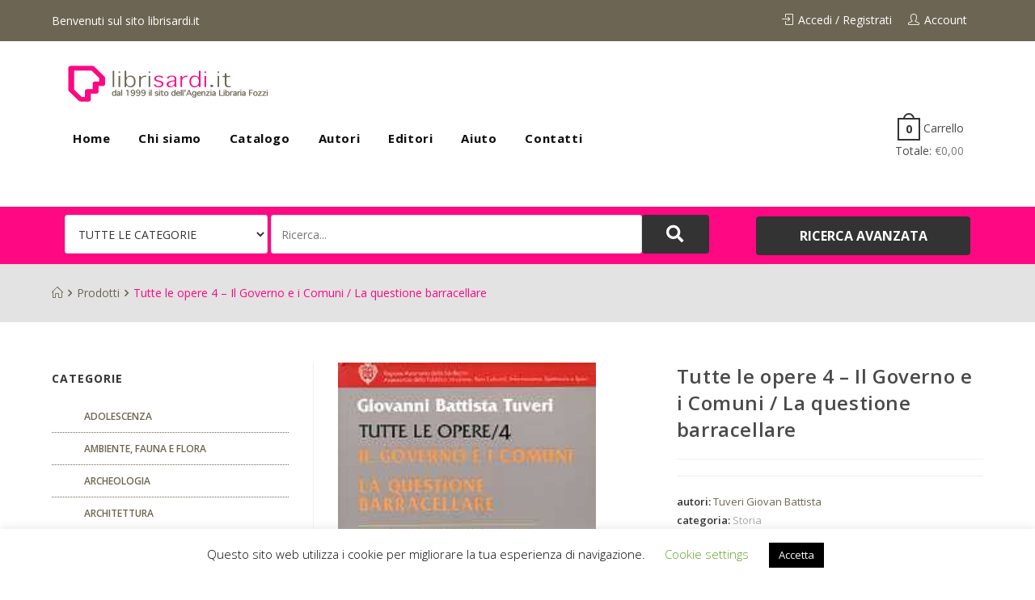

--- FILE ---
content_type: text/html; charset=UTF-8
request_url: https://www.librisardi.it/prodotto/tutte-le-opere-4-il-governo-e-i-comuni-la-questione-barracellare/
body_size: 25380
content:

<!DOCTYPE html>
<html lang="it-IT"
	prefix="og: https://ogp.me/ns#"  itemscope itemtype="http://schema.org/WebPage">
<head>
	<meta charset="UTF-8">
	<link rel="profile" href="https://gmpg.org/xfn/11">

	<title>Tutte le opere 4 – Il Governo e i Comuni / La questione barracellare - Libri Sardi</title>

		<!-- All in One SEO 4.0.17 -->
		<meta name="description" content="–"/>
		<link rel="canonical" href="https://www.librisardi.it/prodotto/tutte-le-opere-4-il-governo-e-i-comuni-la-questione-barracellare/" />
		<meta property="og:site_name" content="Libri Sardi - Librisardi - l&#039;eCommerce dedicato ai libri sulla Sardegna. Archeologia, arte, architettura, cultura e tradizioni, turismo e cucina, poesia e letteratura in lingua Sarda" />
		<meta property="og:type" content="article" />
		<meta property="og:title" content="Tutte le opere 4 – Il Governo e i Comuni / La questione barracellare - Libri Sardi" />
		<meta property="og:description" content="–" />
		<meta property="og:url" content="https://www.librisardi.it/prodotto/tutte-le-opere-4-il-governo-e-i-comuni-la-questione-barracellare/" />
		<meta property="og:image" content="https://www.librisardi.it/wp-content/uploads/2020/05/logon_1999.png" />
		<meta property="og:image:secure_url" content="https://www.librisardi.it/wp-content/uploads/2020/05/logon_1999.png" />
		<meta property="article:published_time" content="2001-01-01T06:00:00Z" />
		<meta property="article:modified_time" content="2022-08-31T22:40:37Z" />
		<meta property="twitter:card" content="summary" />
		<meta property="twitter:domain" content="www.librisardi.it" />
		<meta property="twitter:title" content="Tutte le opere 4 – Il Governo e i Comuni / La questione barracellare - Libri Sardi" />
		<meta property="twitter:description" content="–" />
		<meta property="twitter:image" content="https://www.librisardi.it/wp-content/uploads/2020/05/logon_1999.png" />
		<script type="application/ld+json" class="aioseo-schema">
			{"@context":"https:\/\/schema.org","@graph":[{"@type":"WebSite","@id":"https:\/\/www.librisardi.it\/#website","url":"https:\/\/www.librisardi.it\/","name":"Libri Sardi","description":"Librisardi - l'eCommerce dedicato ai libri sulla Sardegna. Archeologia, arte, architettura, cultura e tradizioni, turismo e cucina, poesia e letteratura in lingua Sarda","publisher":{"@id":"https:\/\/www.librisardi.it\/#organization"}},{"@type":"Organization","@id":"https:\/\/www.librisardi.it\/#organization","name":"Libri Sardi","url":"https:\/\/www.librisardi.it\/","logo":{"@type":"ImageObject","@id":"https:\/\/www.librisardi.it\/#organizationLogo","url":"https:\/\/www.librisardi.it\/wp-content\/uploads\/2020\/05\/logon_1999.png","width":"516","height":"90"},"image":{"@id":"https:\/\/www.librisardi.it\/#organizationLogo"}},{"@type":"BreadcrumbList","@id":"https:\/\/www.librisardi.it\/prodotto\/tutte-le-opere-4-il-governo-e-i-comuni-la-questione-barracellare\/#breadcrumblist","itemListElement":[{"@type":"ListItem","@id":"https:\/\/www.librisardi.it\/#listItem","position":"1","item":{"@id":"https:\/\/www.librisardi.it\/#item","name":"Home","description":"NOVIT\u00c0 Quick View Aggiungi a Lista dei desideri Aggiungi a Lista dei desideri Quick View Mala manera Autori: Bachis Francesco, Medda Francesco, Pittoni Emanuele \u20ac15,00 Aggiungi al carrello Quick View Aggiungi a Lista dei desideri Aggiungi a Lista dei desideri Quick View Religione e sesso nella Sardegna antica Autori: Liori Antonangelo \u20ac20,00 Aggiungi al carrello [\u2026]","url":"https:\/\/www.librisardi.it\/"},"nextItem":"https:\/\/www.librisardi.it\/prodotto\/tutte-le-opere-4-il-governo-e-i-comuni-la-questione-barracellare\/#listItem"},{"@type":"ListItem","@id":"https:\/\/www.librisardi.it\/prodotto\/tutte-le-opere-4-il-governo-e-i-comuni-la-questione-barracellare\/#listItem","position":"2","item":{"@id":"https:\/\/www.librisardi.it\/prodotto\/tutte-le-opere-4-il-governo-e-i-comuni-la-questione-barracellare\/#item","name":"Tutte le opere 4 - Il Governo e i Comuni \/ La questione barracellare","description":"\u2013","url":"https:\/\/www.librisardi.it\/prodotto\/tutte-le-opere-4-il-governo-e-i-comuni-la-questione-barracellare\/"},"previousItem":"https:\/\/www.librisardi.it\/#listItem"}]},{"@type":"Person","@id":"https:\/\/www.librisardi.it\/author\/lbrsrdadm\/#author","url":"https:\/\/www.librisardi.it\/author\/lbrsrdadm\/","name":"lbrSrdAdm","image":{"@type":"ImageObject","@id":"https:\/\/www.librisardi.it\/prodotto\/tutte-le-opere-4-il-governo-e-i-comuni-la-questione-barracellare\/#authorImage","url":"https:\/\/secure.gravatar.com\/avatar\/7a15b67c41284e54bb0bdc0de8f96004?s=96&d=blank&r=g","width":"96","height":"96","caption":"lbrSrdAdm"}},{"@type":"ItemPage","@id":"https:\/\/www.librisardi.it\/prodotto\/tutte-le-opere-4-il-governo-e-i-comuni-la-questione-barracellare\/#itempage","url":"https:\/\/www.librisardi.it\/prodotto\/tutte-le-opere-4-il-governo-e-i-comuni-la-questione-barracellare\/","name":"Tutte le opere 4 \u2013 Il Governo e i Comuni \/ La questione barracellare - Libri Sardi","description":"\u2013","inLanguage":"it-IT","isPartOf":{"@id":"https:\/\/www.librisardi.it\/#website"},"breadcrumb":{"@id":"https:\/\/www.librisardi.it\/prodotto\/tutte-le-opere-4-il-governo-e-i-comuni-la-questione-barracellare\/#breadcrumblist"},"author":"https:\/\/www.librisardi.it\/prodotto\/tutte-le-opere-4-il-governo-e-i-comuni-la-questione-barracellare\/#author","creator":"https:\/\/www.librisardi.it\/prodotto\/tutte-le-opere-4-il-governo-e-i-comuni-la-questione-barracellare\/#author","datePublished":"2001-01-01T06:00:00+00:00","dateModified":"2022-08-31T22:40:37+00:00"}]}
		</script>
		<!-- All in One SEO -->

<meta name="viewport" content="width=device-width, initial-scale=1"><link rel='dns-prefetch' href='//fonts.googleapis.com' />
<link rel='dns-prefetch' href='//s.w.org' />
<link rel="alternate" type="application/rss+xml" title="Libri Sardi &raquo; Feed" href="https://www.librisardi.it/feed/" />
<link rel="alternate" type="application/rss+xml" title="Libri Sardi &raquo; Feed dei commenti" href="https://www.librisardi.it/comments/feed/" />
<link rel="alternate" type="application/rss+xml" title="Libri Sardi &raquo; Tutte le opere 4 &#8211; Il Governo e i Comuni / La questione barracellare Feed dei commenti" href="https://www.librisardi.it/prodotto/tutte-le-opere-4-il-governo-e-i-comuni-la-questione-barracellare/feed/" />
		<!-- This site uses the Google Analytics by MonsterInsights plugin v7.17.0 - Using Analytics tracking - https://www.monsterinsights.com/ -->
		<!-- Note: MonsterInsights is not currently configured on this site. The site owner needs to authenticate with Google Analytics in the MonsterInsights settings panel. -->
					<!-- No UA code set -->
				<!-- / Google Analytics by MonsterInsights -->
				<script type="text/javascript">
			window._wpemojiSettings = {"baseUrl":"https:\/\/s.w.org\/images\/core\/emoji\/12.0.0-1\/72x72\/","ext":".png","svgUrl":"https:\/\/s.w.org\/images\/core\/emoji\/12.0.0-1\/svg\/","svgExt":".svg","source":{"concatemoji":"https:\/\/www.librisardi.it\/wp-includes\/js\/wp-emoji-release.min.js?ver=5.2.4"}};
			!function(a,b,c){function d(a,b){var c=String.fromCharCode;l.clearRect(0,0,k.width,k.height),l.fillText(c.apply(this,a),0,0);var d=k.toDataURL();l.clearRect(0,0,k.width,k.height),l.fillText(c.apply(this,b),0,0);var e=k.toDataURL();return d===e}function e(a){var b;if(!l||!l.fillText)return!1;switch(l.textBaseline="top",l.font="600 32px Arial",a){case"flag":return!(b=d([55356,56826,55356,56819],[55356,56826,8203,55356,56819]))&&(b=d([55356,57332,56128,56423,56128,56418,56128,56421,56128,56430,56128,56423,56128,56447],[55356,57332,8203,56128,56423,8203,56128,56418,8203,56128,56421,8203,56128,56430,8203,56128,56423,8203,56128,56447]),!b);case"emoji":return b=d([55357,56424,55356,57342,8205,55358,56605,8205,55357,56424,55356,57340],[55357,56424,55356,57342,8203,55358,56605,8203,55357,56424,55356,57340]),!b}return!1}function f(a){var c=b.createElement("script");c.src=a,c.defer=c.type="text/javascript",b.getElementsByTagName("head")[0].appendChild(c)}var g,h,i,j,k=b.createElement("canvas"),l=k.getContext&&k.getContext("2d");for(j=Array("flag","emoji"),c.supports={everything:!0,everythingExceptFlag:!0},i=0;i<j.length;i++)c.supports[j[i]]=e(j[i]),c.supports.everything=c.supports.everything&&c.supports[j[i]],"flag"!==j[i]&&(c.supports.everythingExceptFlag=c.supports.everythingExceptFlag&&c.supports[j[i]]);c.supports.everythingExceptFlag=c.supports.everythingExceptFlag&&!c.supports.flag,c.DOMReady=!1,c.readyCallback=function(){c.DOMReady=!0},c.supports.everything||(h=function(){c.readyCallback()},b.addEventListener?(b.addEventListener("DOMContentLoaded",h,!1),a.addEventListener("load",h,!1)):(a.attachEvent("onload",h),b.attachEvent("onreadystatechange",function(){"complete"===b.readyState&&c.readyCallback()})),g=c.source||{},g.concatemoji?f(g.concatemoji):g.wpemoji&&g.twemoji&&(f(g.twemoji),f(g.wpemoji)))}(window,document,window._wpemojiSettings);
		</script>
		<style type="text/css">
img.wp-smiley,
img.emoji {
	display: inline !important;
	border: none !important;
	box-shadow: none !important;
	height: 1em !important;
	width: 1em !important;
	margin: 0 .07em !important;
	vertical-align: -0.1em !important;
	background: none !important;
	padding: 0 !important;
}
</style>
	<link rel='stylesheet' id='dashicons-css'  href='https://www.librisardi.it/wp-includes/css/dashicons.min.css?ver=5.2.4' type='text/css' media='all' />
<link rel='stylesheet' id='foundation-icons-css'  href='https://www.librisardi.it/wp-content/plugins/woovina-extra/includes/menu-icons/includes/library/icon-selector/css/types/foundation-icons.min.css?ver=3.0' type='text/css' media='all' />
<link rel='stylesheet' id='genericons-css'  href='https://www.librisardi.it/wp-content/plugins/woovina-extra/includes/menu-icons/includes/library/icon-selector/css/types/genericons.min.css?ver=3.4' type='text/css' media='all' />
<link rel='stylesheet' id='wp-block-library-css'  href='https://www.librisardi.it/wp-includes/css/dist/block-library/style.min.css?ver=5.2.4' type='text/css' media='all' />
<link rel='stylesheet' id='wc-block-style-css'  href='https://www.librisardi.it/wp-content/plugins/woocommerce/packages/woocommerce-blocks/build/style.css?ver=2.5.11' type='text/css' media='all' />
<link rel='stylesheet' id='cookie-law-info-css'  href='https://www.librisardi.it/wp-content/plugins/cookie-law-info/public/css/cookie-law-info-public.css?ver=2.0.7' type='text/css' media='all' />
<link rel='stylesheet' id='cookie-law-info-gdpr-css'  href='https://www.librisardi.it/wp-content/plugins/cookie-law-info/public/css/cookie-law-info-gdpr.css?ver=2.0.7' type='text/css' media='all' />
<link rel='stylesheet' id='email-subscribers-css'  href='https://www.librisardi.it/wp-content/plugins/email-subscribers/lite/public/css/email-subscribers-public.css?ver=4.6.2' type='text/css' media='all' />
<link rel='stylesheet' id='photoswipe-css'  href='https://www.librisardi.it/wp-content/plugins/woocommerce/assets/css/photoswipe/photoswipe.min.css?ver=3.9.2' type='text/css' media='all' />
<link rel='stylesheet' id='photoswipe-default-skin-css'  href='https://www.librisardi.it/wp-content/plugins/woocommerce/assets/css/photoswipe/default-skin/default-skin.min.css?ver=3.9.2' type='text/css' media='all' />
<style id='woocommerce-inline-inline-css' type='text/css'>
.woocommerce form .form-row .required { visibility: visible; }
</style>
<link rel='stylesheet' id='tinvwl-css'  href='https://www.librisardi.it/wp-content/plugins/ti-woocommerce-wishlist/assets/css/public.min.css?ver=1.21.12' type='text/css' media='all' />
<link rel='stylesheet' id='font-awesome-css'  href='https://www.librisardi.it/wp-content/themes/woovina/assets/css/third/font-awesome.min.css?ver=4.7.0' type='text/css' media='all' />
<link rel='stylesheet' id='animate-css'  href='https://www.librisardi.it/wp-content/themes/woovina/assets/css/third/animate.css?ver=3.5.1' type='text/css' media='all' />
<link rel='stylesheet' id='simple-line-icons-css'  href='https://www.librisardi.it/wp-content/themes/woovina/assets/css/third/simple-line-icons.min.css?ver=2.4.0' type='text/css' media='all' />
<link rel='stylesheet' id='material-css'  href='https://www.librisardi.it/wp-content/themes/woovina/assets/css/third/material-design-iconic-font.min.css?ver=2.2.0' type='text/css' media='all' />
<link rel='stylesheet' id='ionicons-css'  href='https://www.librisardi.it/wp-content/themes/woovina/assets/css/third/ionicons.min.css?ver=2.2.0' type='text/css' media='all' />
<link rel='stylesheet' id='magnific-popup-css'  href='https://www.librisardi.it/wp-content/themes/woovina/assets/css/third/magnific-popup.min.css?ver=1.0.0' type='text/css' media='all' />
<link rel='stylesheet' id='woovina-style-css'  href='https://www.librisardi.it/wp-content/themes/woovina/assets/css/style.min.css?ver=3.9.1574086088' type='text/css' media='all' />
<link rel='stylesheet' id='woovina-hamburgers-css'  href='https://www.librisardi.it/wp-content/themes/woovina/assets/css/third/hamburgers/hamburgers.min.css?ver=3.9.1574086088' type='text/css' media='all' />
<link rel='stylesheet' id='woovina-collapse-css'  href='https://www.librisardi.it/wp-content/themes/woovina/assets/css/third/hamburgers/types/collapse.css?ver=3.9.1574086088' type='text/css' media='all' />
<link rel='stylesheet' id='mobile-navbar-css'  href='https://www.librisardi.it/wp-content/themes/woovina/assets/css/third/mobile-navbar.css?ver=1.0.0' type='text/css' media='all' />
<link rel='stylesheet' id='elementor-frontend-legacy-css'  href='https://www.librisardi.it/wp-content/plugins/elementor/assets/css/frontend-legacy.min.css?ver=3.0.12' type='text/css' media='all' />
<link rel='stylesheet' id='elementor-frontend-css'  href='https://www.librisardi.it/wp-content/plugins/elementor/assets/css/frontend.min.css?ver=3.0.12' type='text/css' media='all' />
<link rel='stylesheet' id='elementor-post-2342-css'  href='https://www.librisardi.it/wp-content/uploads/elementor/css/post-2342.css?ver=1604327207' type='text/css' media='all' />
<link rel='stylesheet' id='elementor-post-2666-css'  href='https://www.librisardi.it/wp-content/uploads/elementor/css/post-2666.css?ver=1604327207' type='text/css' media='all' />
<link rel='stylesheet' id='elementor-post-1928-css'  href='https://www.librisardi.it/wp-content/uploads/elementor/css/post-1928.css?ver=1604327207' type='text/css' media='all' />
<link rel='stylesheet' id='woovina-woocommerce-css'  href='https://www.librisardi.it/wp-content/themes/woovina/assets/css/woo/woocommerce.min.css?ver=5.2.4' type='text/css' media='all' />
<link rel='stylesheet' id='woovina-woo-star-font-css'  href='https://www.librisardi.it/wp-content/themes/woovina/assets/css/woo/woo-star-font.min.css?ver=5.2.4' type='text/css' media='all' />
<link rel='stylesheet' id='woovina-woo-quick-view-css'  href='https://www.librisardi.it/wp-content/themes/woovina/assets/css/woo/woo-quick-view.min.css?ver=5.2.4' type='text/css' media='all' />
<link rel='stylesheet' id='woovina-wishlist-css'  href='https://www.librisardi.it/wp-content/themes/woovina/assets/css/woo/wishlist.min.css?ver=5.2.4' type='text/css' media='all' />
<link rel='stylesheet' id='woovina-google-font-open-sans-css'  href='//fonts.googleapis.com/css?family=Open+Sans%3A100%2C200%2C300%2C400%2C500%2C600%2C700%2C800%2C900%2C100i%2C200i%2C300i%2C400i%2C500i%2C600i%2C700i%2C800i%2C900i&#038;subset=latin&#038;ver=5.2.4' type='text/css' media='all' />
<link rel='stylesheet' id='woovina-google-font-poppins-css'  href='//fonts.googleapis.com/css?family=Poppins%3A100%2C200%2C300%2C400%2C500%2C600%2C700%2C800%2C900%2C100i%2C200i%2C300i%2C400i%2C500i%2C600i%2C700i%2C800i%2C900i&#038;subset=latin&#038;ver=5.2.4' type='text/css' media='all' />
<link rel='stylesheet' id='child-style-css'  href='https://www.librisardi.it/wp-content/themes/woovina-child/style.css?ver=3.9.1574086088' type='text/css' media='all' />
<link rel='stylesheet' id='we-widgets-style-css'  href='https://www.librisardi.it/wp-content/plugins/woovina-extra/assets/css/widgets.css?ver=5.2.4' type='text/css' media='all' />
<link rel='stylesheet' id='wcpcsu-animate-css'  href='https://www.librisardi.it/wp-content/plugins/woo-product-carousel-slider-and-grid-ultimate/assets/css/animate.css?ver=5.2.4' type='text/css' media='all' />
<link rel='stylesheet' id='wcpcsu-line-awesome-css'  href='https://www.librisardi.it/wp-content/plugins/woo-product-carousel-slider-and-grid-ultimate/assets/css/line-awesome.css?ver=5.2.4' type='text/css' media='all' />
<link rel='stylesheet' id='wcpcsu-simple-line-icon-css'  href='https://www.librisardi.it/wp-content/plugins/woo-product-carousel-slider-and-grid-ultimate/assets/css/simple-line-icons.css?ver=5.2.4' type='text/css' media='all' />
<link rel='stylesheet' id='wcpcsu-theme-css'  href='https://www.librisardi.it/wp-content/plugins/woo-product-carousel-slider-and-grid-ultimate/assets/css/theme.css?ver=5.2.4' type='text/css' media='all' />
<link rel='stylesheet' id='featherlight-style-css'  href='https://www.librisardi.it/wp-content/plugins/woo-product-carousel-slider-and-grid-ultimate/assets/css/featherlight.css?ver=5.2.4' type='text/css' media='all' />
<link rel='stylesheet' id='wcpcsu-style-css'  href='https://www.librisardi.it/wp-content/plugins/woo-product-carousel-slider-and-grid-ultimate/assets/css/style.css?ver=5.2.4' type='text/css' media='all' />
<link rel='stylesheet' id='wcpcsu-owl-carousel-css'  href='https://www.librisardi.it/wp-content/plugins/woo-product-carousel-slider-and-grid-ultimate/assets/css/owl.carousel.css?ver=5.2.4' type='text/css' media='all' />
<link rel='stylesheet' id='google-fonts-1-css'  href='https://fonts.googleapis.com/css?family=Open+Sans%3A100%2C100italic%2C200%2C200italic%2C300%2C300italic%2C400%2C400italic%2C500%2C500italic%2C600%2C600italic%2C700%2C700italic%2C800%2C800italic%2C900%2C900italic%7CSource+Sans+Pro%3A100%2C100italic%2C200%2C200italic%2C300%2C300italic%2C400%2C400italic%2C500%2C500italic%2C600%2C600italic%2C700%2C700italic%2C800%2C800italic%2C900%2C900italic&#038;ver=5.2.4' type='text/css' media='all' />
<link rel='stylesheet' id='elementor-icons-shared-0-css'  href='https://www.librisardi.it/wp-content/plugins/elementor/assets/lib/font-awesome/css/fontawesome.min.css?ver=5.12.0' type='text/css' media='all' />
<link rel='stylesheet' id='elementor-icons-fa-brands-css'  href='https://www.librisardi.it/wp-content/plugins/elementor/assets/lib/font-awesome/css/brands.min.css?ver=5.12.0' type='text/css' media='all' />
<script type="text/template" id="tmpl-variation-template">
	<div class="woocommerce-variation-description">{{{ data.variation.variation_description }}}</div>
	<div class="woocommerce-variation-price">{{{ data.variation.price_html }}}</div>
	<div class="woocommerce-variation-availability">{{{ data.variation.availability_html }}}</div>
</script>
<script type="text/template" id="tmpl-unavailable-variation-template">
	<p>Siamo spiacenti, questo prodotto non è disponibile. Scegli un&#039;altra combinazione.</p>
</script>
<script type='text/javascript' src='https://www.librisardi.it/wp-includes/js/jquery/jquery.js?ver=1.12.4-wp'></script>
<script type='text/javascript' src='https://www.librisardi.it/wp-includes/js/jquery/jquery-migrate.min.js?ver=1.4.1'></script>
<script type='text/javascript'>
/* <![CDATA[ */
var Cli_Data = {"nn_cookie_ids":[],"cookielist":[],"non_necessary_cookies":{"functional":["woocommerce_items_in_cart","wp_woocommerce_session_","woocommerce_cart_hash"]},"ccpaEnabled":"","ccpaRegionBased":"","ccpaBarEnabled":"","strictlyEnabled":["necessary","obligatoire"],"ccpaType":"gdpr","js_blocking":"","custom_integration":"","triggerDomRefresh":"","secure_cookies":""};
var cli_cookiebar_settings = {"animate_speed_hide":"500","animate_speed_show":"500","background":"#FFF","border":"#b1a6a6c2","border_on":"","button_1_button_colour":"#000","button_1_button_hover":"#000000","button_1_link_colour":"#fff","button_1_as_button":"1","button_1_new_win":"","button_2_button_colour":"#333","button_2_button_hover":"#292929","button_2_link_colour":"#444","button_2_as_button":"","button_2_hidebar":"","button_3_button_colour":"#000","button_3_button_hover":"#000000","button_3_link_colour":"#fff","button_3_as_button":"1","button_3_new_win":"","button_4_button_colour":"#000","button_4_button_hover":"#000000","button_4_link_colour":"#62a329","button_4_as_button":"","button_7_button_colour":"#61a229","button_7_button_hover":"#4e8221","button_7_link_colour":"#fff","button_7_as_button":"1","button_7_new_win":"","font_family":"inherit","header_fix":"","notify_animate_hide":"1","notify_animate_show":"","notify_div_id":"#cookie-law-info-bar","notify_position_horizontal":"right","notify_position_vertical":"bottom","scroll_close":"","scroll_close_reload":"","accept_close_reload":"","reject_close_reload":"","showagain_tab":"1","showagain_background":"#fff","showagain_border":"#000","showagain_div_id":"#cookie-law-info-again","showagain_x_position":"100px","text":"#000","show_once_yn":"","show_once":"10000","logging_on":"","as_popup":"","popup_overlay":"1","bar_heading_text":"","cookie_bar_as":"banner","popup_showagain_position":"bottom-right","widget_position":"left"};
var log_object = {"ajax_url":"https:\/\/www.librisardi.it\/wp-admin\/admin-ajax.php"};
/* ]]> */
</script>
<script type='text/javascript' src='https://www.librisardi.it/wp-content/plugins/cookie-law-info/public/js/cookie-law-info-public.js?ver=2.0.7'></script>
<script type='text/javascript'>
/* <![CDATA[ */
var es_data = {"messages":{"es_empty_email_notice":"Please enter email address","es_rate_limit_notice":"You need to wait for sometime before subscribing again","es_single_optin_success_message":"Successfully Subscribed.","es_email_exists_notice":"Email Address already exists!","es_unexpected_error_notice":"Oops.. Unexpected error occurred.","es_invalid_email_notice":"Invalid email address","es_try_later_notice":"Please try after some time"},"es_ajax_url":"https:\/\/www.librisardi.it\/wp-admin\/admin-ajax.php"};
/* ]]> */
</script>
<script type='text/javascript' src='https://www.librisardi.it/wp-content/plugins/email-subscribers/lite/public/js/email-subscribers-public.js?ver=4.6.2'></script>
<script type='text/javascript' src='https://www.librisardi.it/wp-content/plugins/woo-product-carousel-slider-and-grid-ultimate/assets/js/featherlight.js?ver=5.2.4'></script>
<script type='text/javascript' src='https://www.librisardi.it/wp-content/plugins/woo-product-carousel-slider-and-grid-ultimate/assets/js/custom.js?ver=5.2.4'></script>
<script type='text/javascript' src='https://www.librisardi.it/wp-content/plugins/woo-product-carousel-slider-and-grid-ultimate/assets/js/owl.carousel.min.js?ver=5.2.4'></script>
<link rel='https://api.w.org/' href='https://www.librisardi.it/wp-json/' />
<link rel="EditURI" type="application/rsd+xml" title="RSD" href="https://www.librisardi.it/xmlrpc.php?rsd" />
<link rel="wlwmanifest" type="application/wlwmanifest+xml" href="https://www.librisardi.it/wp-includes/wlwmanifest.xml" /> 
<meta name="generator" content="WordPress 5.2.4" />
<meta name="generator" content="WooCommerce 3.9.2" />
<link rel='shortlink' href='https://www.librisardi.it/?p=124386' />
<link rel="alternate" type="application/json+oembed" href="https://www.librisardi.it/wp-json/oembed/1.0/embed?url=https%3A%2F%2Fwww.librisardi.it%2Fprodotto%2Ftutte-le-opere-4-il-governo-e-i-comuni-la-questione-barracellare%2F" />
<link rel="alternate" type="text/xml+oembed" href="https://www.librisardi.it/wp-json/oembed/1.0/embed?url=https%3A%2F%2Fwww.librisardi.it%2Fprodotto%2Ftutte-le-opere-4-il-governo-e-i-comuni-la-questione-barracellare%2F&#038;format=xml" />
	<noscript><style>.woocommerce-product-gallery{ opacity: 1 !important; }</style></noscript>
			<style type="text/css">.recentcomments a{display:inline !important;padding:0 !important;margin:0 !important;}</style>
		<link rel="icon" href="https://www.librisardi.it/wp-content/uploads/2020/02/logo-libri-sardi.gif" sizes="32x32" />
<link rel="icon" href="https://www.librisardi.it/wp-content/uploads/2020/02/logo-libri-sardi.gif" sizes="192x192" />
<link rel="apple-touch-icon-precomposed" href="https://www.librisardi.it/wp-content/uploads/2020/02/logo-libri-sardi.gif" />
<meta name="msapplication-TileImage" content="https://www.librisardi.it/wp-content/uploads/2020/02/logo-libri-sardi.gif" />
<!-- WooVina CSS -->
<style type="text/css">
.page-header{background-color:#e3e3e3}/* General CSS */.woocommerce-MyAccount-navigation ul li a:before,.woocommerce-checkout .woocommerce-info a,.woocommerce-checkout #payment ul.payment_methods .wc_payment_method>input[type=radio]:first-child:checked+label:before,.woocommerce-checkout #payment .payment_method_paypal .about_paypal,.woocommerce ul.products li.product .category a:hover,.woocommerce ul.products li.product .button:hover,.woocommerce ul.products li.product .product-inner .added_to_cart:hover,.product_meta .posted_in a:hover,.product_meta .tagged_as a:hover,.woocommerce div.product .woocommerce-tabs ul.tabs li a:hover,.woocommerce div.product .woocommerce-tabs ul.tabs li.active a,.woocommerce .woovina-grid-list a.active,.woocommerce .woovina-grid-list a:hover,.woocommerce .woovina-off-canvas-filter:hover,.woocommerce .widget_shopping_cart ul.cart_list li .wvn-grid-wrap .wvn-grid a.remove:hover,.widget_product_categories li a:hover ~ .count,.widget_layered_nav li a:hover ~ .count,a:hover,a.light:hover,.theme-heading .text::before,#top-bar-content >a:hover,#top-bar-social li.woovina-email a:hover,#site-navigation-wrap .dropdown-menu >li >a:hover,#site-header.medium-header #medium-searchform button:hover,.woovina-mobile-menu-icon a:hover,.blog-entry.post .blog-entry-header .entry-title a:hover,.blog-entry.post .blog-entry-readmore a:hover,.blog-entry.thumbnail-entry .blog-entry-category a,ul.meta li a:hover,.dropcap,.single nav.post-navigation .nav-links .title,body .related-post-title a:hover,body #wp-calendar caption,body .contact-info-widget.default i,body .contact-info-widget.big-icons i,body .custom-links-widget .woovina-custom-links li a:hover,body .custom-links-widget .woovina-custom-links li a:hover:before,body .posts-thumbnails-widget li a:hover,body .social-widget li.woovina-email a:hover,.comment-author .comment-meta .comment-reply-link,#respond #cancel-comment-reply-link:hover,#footer-widgets .footer-box a:hover,#footer-bottom a:hover,#footer-bottom #footer-bottom-menu a:hover,.sidr a:hover,.sidr-class-dropdown-toggle:hover,.sidr-class-menu-item-has-children.active >a,.sidr-class-menu-item-has-children.active >a >.sidr-class-dropdown-toggle,input[type=checkbox]:checked:before{color:#6c6553}.woocommerce div.product div.images .open-image,.wcmenucart-details.count,.woocommerce-message a,.woocommerce-error a,.woocommerce-info a,.woocommerce .widget_price_filter .ui-slider .ui-slider-handle,.woocommerce .widget_price_filter .ui-slider .ui-slider-range,.wvn-product-nav li a.wvn-nav-link:hover,.woocommerce div.product.wvn-tabs-layout-vertical .woocommerce-tabs ul.tabs li a:after,.woocommerce .widget_product_categories li.current-cat a ~ .count,.woocommerce .widget_product_categories li.current-cat a:before,.woocommerce .widget_layered_nav li.chosen a ~ .count,.woocommerce .widget_layered_nav li.chosen a:before,#wvn-checkout-timeline .active .timeline-wrapper,.bag-style:hover .wcmenucart-cart-icon .wcmenucart-count,.show-cart .wcmenucart-cart-icon .wcmenucart-count,input[type="button"],input[type="reset"],input[type="submit"],button[type="submit"],.button,#site-navigation-wrap .dropdown-menu >li.btn >a >span,.thumbnail:hover i,.post-quote-content,.omw-modal .omw-close-modal,body .contact-info-widget.big-icons li:hover i{background-color:#6c6553}.current-shop-items-dropdown{border-top-color:#6c6553}.woocommerce div.product .woocommerce-tabs ul.tabs li.active a{border-bottom-color:#6c6553}.wcmenucart-details.count:before{border-color:#6c6553}.woocommerce ul.products li.product .button:hover{border-color:#6c6553}.woocommerce ul.products li.product .product-inner .added_to_cart:hover{border-color:#6c6553}.woocommerce div.product .woocommerce-tabs ul.tabs li.active a{border-color:#6c6553}.woocommerce .woovina-grid-list a.active{border-color:#6c6553}.woocommerce .woovina-grid-list a:hover{border-color:#6c6553}.woocommerce .woovina-off-canvas-filter:hover{border-color:#6c6553}.wvn-product-nav li a.wvn-nav-link:hover{border-color:#6c6553}.widget_shopping_cart_content .buttons .button:first-child:hover{border-color:#6c6553}.woocommerce .widget_shopping_cart ul.cart_list li .wvn-grid-wrap .wvn-grid a.remove:hover{border-color:#6c6553}.widget_product_categories li a:hover ~ .count{border-color:#6c6553}.woocommerce .widget_product_categories li.current-cat a ~ .count{border-color:#6c6553}.woocommerce .widget_product_categories li.current-cat a:before{border-color:#6c6553}.widget_layered_nav li a:hover ~ .count{border-color:#6c6553}.woocommerce .widget_layered_nav li.chosen a ~ .count{border-color:#6c6553}.woocommerce .widget_layered_nav li.chosen a:before{border-color:#6c6553}#wvn-checkout-timeline.arrow .active .timeline-wrapper:before{border-top-color:#6c6553;border-bottom-color:#6c6553}#wvn-checkout-timeline.arrow .active .timeline-wrapper:after{border-left-color:#6c6553;border-right-color:#6c6553}.bag-style:hover .wcmenucart-cart-icon .wcmenucart-count{border-color:#6c6553}.bag-style:hover .wcmenucart-cart-icon .wcmenucart-count:after{border-color:#6c6553}.show-cart .wcmenucart-cart-icon .wcmenucart-count{border-color:#6c6553}.show-cart .wcmenucart-cart-icon .wcmenucart-count:after{border-color:#6c6553}.widget-title{border-color:#6c6553}blockquote{border-color:#6c6553}#searchform-dropdown{border-color:#6c6553}.dropdown-menu .sub-menu{border-color:#6c6553}.blog-entry.large-entry .blog-entry-readmore a:hover{border-color:#6c6553}.woovina-newsletter-form-wrap input[type="email"]:focus{border-color:#6c6553}.social-widget li.woovina-email a:hover{border-color:#6c6553}#respond #cancel-comment-reply-link:hover{border-color:#6c6553}body .contact-info-widget.big-icons li:hover i{border-color:#6c6553}#footer-widgets .woovina-newsletter-form-wrap input[type="email"]:focus{border-color:#6c6553}.woocommerce div.product div.images .open-image:hover,.woocommerce-error a:hover,.woocommerce-info a:hover,.woocommerce-message a:hover,input[type="button"]:hover,input[type="reset"]:hover,input[type="submit"]:hover,button[type="submit"]:hover,input[type="button"]:focus,input[type="reset"]:focus,input[type="submit"]:focus,button[type="submit"]:focus,.button:hover,#site-navigation-wrap .dropdown-menu >li.btn >a:hover >span,.post-quote-author,.omw-modal .omw-close-modal:hover{background-color:#47451d}body,.has-parallax-footer:not(.separate-layout) #main{background-color:rgba(255,255,255,0)}a{color:#6c6553}a:hover{color:#47451d}.container{width:1170px}.background-image-page-header .page-header-inner,.background-image-page-header .site-breadcrumbs{text-align:left}.page-header,.has-transparent-header .page-header{padding:20px 0 20px 0}.page-header .page-header-title{color:#676767}.site-breadcrumbs,.background-image-page-header .site-breadcrumbs{color:#fe0884}.site-breadcrumbs ul li:after{color:#6c6553}.site-breadcrumbs a,.background-image-page-header .site-breadcrumbs a{color:#6c6553}.site-breadcrumbs a:hover,.background-image-page-header .site-breadcrumbs a:hover{color:#47451d}#scroll-top{background-color:#6c6553}#scroll-top:hover{background-color:#fe0884}.theme-button,input[type="submit"],button[type="submit"],button{padding:11px 20px 11px 20px}body .theme-button,body input[type="submit"],body button[type="submit"],body button,body .button{background-color:#fe0884}body .theme-button:hover,body input[type="submit"]:hover,body button:hover,body .button:hover{background-color:#b50568}/* Top Bar CSS */#top-bar{padding:0}#top-bar-wrap,.woovina-top-bar-sticky{background-color:#e3e3e3}#top-bar-wrap{border-color:rgba(255,255,255,0)}#top-bar-wrap,#top-bar-content strong{color:#fffffe}#top-bar-content a,#top-bar-social-alt a{color:#676767}#top-bar-content a:hover,#top-bar-social-alt a:hover{color:#fe9700}#top-bar-social li a{font-size:15px}#top-bar-social li a{padding:0 8px 0 8px}#top-bar-social li a{color:#dd3333}#top-bar-social li a:hover{color:#f68e13!important}/* Header CSS */#site-navigation-wrap .dropdown-menu >li >a,.woovina-mobile-menu-icon a,.after-header-content-inner >a{line-height:130px}@media only screen and (max-width:959px){body.default-breakpoint .woovina-mobile-menu-icon a{line-height:60px}}#site-header{border-color:rgba(0,0,0,0)}#site-header.has-header-media .overlay-header-media{background-color:rgba(0,0,0,0.5)}#site-logo #site-logo-inner a img,#site-header.center-header #site-navigation-wrap .middle-site-logo a img{max-width:200px}@media (max-width:768px){#site-logo #site-logo-inner a img,#site-header.center-header #site-navigation-wrap .middle-site-logo a img{max-width:170px}}@media (max-width:480px){#site-logo #site-logo-inner a img,#site-header.center-header #site-navigation-wrap .middle-site-logo a img{max-width:130px}}.effect-one #site-navigation-wrap .dropdown-menu >li >a.menu-link >span:after,.effect-three #site-navigation-wrap .dropdown-menu >li >a.menu-link >span:after,.effect-five #site-navigation-wrap .dropdown-menu >li >a.menu-link >span:before,.effect-five #site-navigation-wrap .dropdown-menu >li >a.menu-link >span:after,.effect-nine #site-navigation-wrap .dropdown-menu >li >a.menu-link >span:before,.effect-nine #site-navigation-wrap .dropdown-menu >li >a.menu-link >span:after{background-color:#92c353}.effect-four #site-navigation-wrap .dropdown-menu >li >a.menu-link >span:before,.effect-four #site-navigation-wrap .dropdown-menu >li >a.menu-link >span:after,.effect-seven #site-navigation-wrap .dropdown-menu >li >a.menu-link:hover >span:after,.effect-seven #site-navigation-wrap .dropdown-menu >li.sfHover >a.menu-link >span:after{color:#92c353}.effect-seven #site-navigation-wrap .dropdown-menu >li >a.menu-link:hover >span:after,.effect-seven #site-navigation-wrap .dropdown-menu >li.sfHover >a.menu-link >span:after{text-shadow:10px 0 #92c353,-10px 0 #92c353}#site-navigation-wrap .dropdown-menu >li >a{padding:0 27px}#site-navigation-wrap .dropdown-menu >li >a,.woovina-mobile-menu-icon a,#searchform-header-replace-close{color:#ffffff}#site-navigation-wrap .dropdown-menu >li >a:hover,.woovina-mobile-menu-icon a:hover,#searchform-header-replace-close:hover{color:#fe9700}#site-navigation-wrap .dropdown-menu >.current-menu-item >a,#site-navigation-wrap .dropdown-menu >.current-menu-ancestor >a,#site-navigation-wrap .dropdown-menu >.current-menu-item >a:hover,#site-navigation-wrap .dropdown-menu >.current-menu-ancestor >a:hover{color:#fe9700}.dropdown-menu .sub-menu,#searchform-dropdown,.current-shop-items-dropdown{border-color:#fe9700}.dropdown-menu ul li a.menu-link:hover{color:#fe9700}.dropdown-menu ul >.current-menu-item >a.menu-link{color:#fe9700}.woovina-social-menu ul li a,.woovina-social-menu .colored ul li a,.woovina-social-menu .minimal ul li a,.woovina-social-menu .dark ul li a{font-size:10px}.woovina-social-menu ul li a{margin:0 0 0 10px}.mobile-menu .hamburger-inner,.mobile-menu .hamburger-inner::before,.mobile-menu .hamburger-inner::after{background-color:#ffffff}body .sidr a:hover,body .sidr-class-dropdown-toggle:hover,body .sidr-class-dropdown-toggle .fa,body .sidr-class-menu-item-has-children.active >a,body .sidr-class-menu-item-has-children.active >a >.sidr-class-dropdown-toggle,#mobile-dropdown ul li a:hover,#mobile-dropdown ul li a .dropdown-toggle:hover,#mobile-dropdown .menu-item-has-children.active >a,#mobile-dropdown .menu-item-has-children.active >a >.dropdown-toggle,#mobile-fullscreen ul li a:hover,#mobile-fullscreen .woovina-social-menu.simple-social ul li a:hover,#mobile-fullscreen a.close:hover{color:#fe9700}/* Blog CSS */.blog-entry.thumbnail-entry .blog-entry-category a{color:#999999}.blog-entry.thumbnail-entry .blog-entry-comments a:hover{color:#0f5b78}.single-post .background-image-page-header .page-header-inner,.single-post .background-image-page-header .site-breadcrumbs{text-align:left}/* Sidebar CSS */.widget-title{border-color:#fe9700}/* Footer Widgets CSS */#footer-widgets{padding:12px 0 45px 0}@media (max-width:480px){#footer-widgets{padding:12px 0 12px 0}}#footer-widgets{background-color:rgba(255,255,255,0)}#footer-widgets,#footer-widgets p,#footer-widgets li a:before,#footer-widgets .contact-info-widget span.woovina-contact-title,#footer-widgets .recent-posts-date,#footer-widgets .recent-posts-comments,#footer-widgets .widget-recent-posts-icons li .fa{color:#f5f5f4}#footer-widgets li,#footer-widgets #wp-calendar caption,#footer-widgets #wp-calendar th,#footer-widgets #wp-calendar tbody,#footer-widgets .contact-info-widget i,#footer-widgets .woovina-newsletter-form-wrap input[type="email"],#footer-widgets .posts-thumbnails-widget li,#footer-widgets .social-widget li a{border-color:rgba(255,255,255,0)}#footer-widgets .footer-box a,#footer-widgets a{color:#fffffe}#footer-widgets .footer-box a:hover,#footer-widgets a:hover{color:#fe9700}/* Footer Bottom CSS */#footer-bottom{padding:20px 0 20px 0}@media (max-width:480px){#footer-bottom{padding:20px 0 20px 0}}#footer-bottom{background-color:rgba(255,255,255,0)}#footer-bottom,#footer-bottom p{color:#a0a0a0}#footer-bottom a,#footer-bottom #footer-bottom-menu a{color:#fe9700}#footer-bottom a:hover,#footer-bottom #footer-bottom-menu a:hover{color:#fe9700}/* WooCommerce CSS */.wcmenucart i{font-size:18px}.widget_shopping_cart ul.cart_list li .wvn-grid-wrap .wvn-grid a:hover{color:#fe9700}.widget_shopping_cart ul.cart_list li .wvn-grid-wrap .wvn-grid a.remove:hover{color:#364054;border-color:#364054}.widget_shopping_cart ul.cart_list li .wvn-grid-wrap .wvn-grid .amount{color:#7a7a7a}.widget_shopping_cart .total .amount{color:#7a7a7a}.woocommerce div.product div.images,.woocommerce.content-full-width div.product div.images{width:50%}.woocommerce div.product div.summary,.woocommerce.content-full-width div.product div.summary{width:50%}#wvn-checkout-timeline .timeline-step{color:#cccccc}#wvn-checkout-timeline .timeline-step{border-color:#cccccc}.woocommerce span.onsale{background-color:#7a7a7a}.woocommerce ul.products li.product.outofstock .outofstock-badge{background-color:#fe9700}.woocommerce .star-rating span{color:#ffba00}.quantity .qty-changer a:hover{color:#fe9700}.woocommerce .woovina-off-canvas-filter:hover{color:#fe9700}.woocommerce .woovina-off-canvas-filter:hover{border-color:#fe9700}.woocommerce .woovina-grid-list a:hover{color:#fe9700;border-color:#fe9700}.woocommerce .woovina-grid-list a.active{color:#fe9700;border-color:#fe9700}.woocommerce .products .product-inner{padding:0}.woocommerce .products .product-inner{border-style:solid}.woocommerce .products .product-inner{border-width:0}.woocommerce .products .product-inner{border-radius:0}.woocommerce ul.products li.product .category a:hover{color:#fe9700}.woocommerce ul.products li.product li.title a{color:#4a4a4a}.woocommerce ul.products li.product li.title a:hover{color:#fe9700}.woocommerce ul.products li.product .price,.woocommerce ul.products li.product .price .amount{color:#fe9700}.woocommerce ul.products li.product .price del .amount{color:#a1a1a1}.woocommerce ul.products li.product .button:hover,.woocommerce ul.products li.product .product-inner .added_to_cart:hover{background-color:#fe9700}.woocommerce ul.products li.product .button,.woocommerce ul.products li.product .product-inner .added_to_cart{color:#2d2d2d}.woocommerce ul.products li.product .button:hover,.woocommerce ul.products li.product .product-inner .added_to_cart:hover{color:#ffffff}.woocommerce ul.products li.product .button,.woocommerce ul.products li.product .product-inner .added_to_cart{border-color:#e1e1e1}.woocommerce ul.products li.product .button:hover,.woocommerce ul.products li.product .product-inner .added_to_cart:hover{border-color:rgba(255,255,255,0)}.woocommerce ul.products li.product .button,.woocommerce ul.products li.product .product-inner .added_to_cart{border-style:solid}.woocommerce ul.products li.product .button,.woocommerce ul.products li.product .product-inner .added_to_cart{border-width:2px}.woocommerce ul.products li.product .button,.woocommerce ul.products li.product .product-inner .added_to_cart{border-radius:0}.wvn-quick-view{background-color:#2d2d2d}.wvn-quick-view:hover{background-color:#ffffff}.wvn-quick-view:hover{color:#fe9700}.woocommerce div.product .product_title{color:#4a4a4a}.price,.amount{color:#7a7a7a}.price del,del .amount{color:#7a7a7a}.woocommerce div.product div[itemprop="description"]{color:#8c8c8c}.product_meta .posted_in a:hover,.product_meta .tagged_as a:hover{color:#fe9700}.wvn-product-nav li a.wvn-nav-link{-webkit-border-radius:0;-moz-border-radius:0;-ms-border-radius:0;border-radius:0}.wvn-product-nav li a.wvn-nav-link:hover{background-color:#fe9700}.wvn-product-nav li a.wvn-nav-link:hover{border-color:#fe9700}.woocommerce div.product .woocommerce-tabs ul.tabs{border-color:#6b6b6b}.woocommerce div.product .woocommerce-tabs ul.tabs li a{color:#6b6b6b}.woocommerce div.product .woocommerce-tabs ul.tabs li a:hover{color:#fe9700}.woocommerce div.product .woocommerce-tabs ul.tabs li.active a{color:#fe9700}.woocommerce div.product .woocommerce-tabs ul.tabs li.active a{border-color:rgba(255,255,255,0)}.woocommerce div.product .woocommerce-tabs .panel p{color:#8c8c8c}.woocommerce-MyAccount-navigation ul li a:before{color:#fe9700}.woocommerce-MyAccount-navigation ul li a:hover{color:#fe9700}.woocommerce table.shop_table a.remove:hover{color:#fe9700}.woocommerce-checkout .woocommerce-info a{color:#fe9700}/* Typography CSS */body{font-family:Open Sans;color:#4a4a4a}h1,h2,h3,h4,h5,h6,.theme-heading,.widget-title,.woovina-widget-recent-posts-title,.comment-reply-title,.entry-title,.sidebar-box .widget-title{font-family:Open Sans;color:#47451d}h1{font-family:Open Sans}h2{font-family:Open Sans}h3{font-family:Open Sans}h4{font-family:Open Sans;color:#ffffff}#top-bar-content,#top-bar-social-alt{font-family:Open Sans;font-size:14px}#site-navigation-wrap .dropdown-menu >li >a,#site-header.full_screen-header .fs-dropdown-menu >li >a,#site-header.top-header #site-navigation-wrap .dropdown-menu >li >a,#site-header.center-header #site-navigation-wrap .dropdown-menu >li >a,#site-header.medium-header #site-navigation-wrap .dropdown-menu >li >a,.woovina-mobile-menu-icon a{font-family:Open Sans;font-weight:400;font-size:14px;text-transform:uppercase}.dropdown-menu ul li a.menu-link,#site-header.full_screen-header .fs-dropdown-menu ul.sub-menu li a{font-family:Open Sans;font-size:14px}.sidr-class-dropdown-menu li a,a.sidr-class-toggle-sidr-close,#mobile-dropdown ul li a,body #mobile-fullscreen ul li a{font-family:Open Sans}.page-header .page-header-title,.page-header.background-image-page-header .page-header-title{font-family:Open Sans;font-weight:500;font-size:30px;letter-spacing:.5px}@media (max-width:480px){.page-header .page-header-title,.page-header.background-image-page-header .page-header-title{font-size:24px}}.page-header .page-subheading{font-size:16px;color:#676767}@media (max-width:480px){.page-header .page-subheading{font-size:16px}}.site-breadcrumbs{font-family:Open Sans;font-size:14px}@media (max-width:480px){.site-breadcrumbs{font-size:14px}}.blog-entry.post .blog-entry-header .entry-title a{font-family:Open Sans;font-weight:700;font-size:20px;color:#364054;line-height:1.1}.single-post .entry-title{font-family:Open Sans;font-weight:500;font-size:28px;color:#292929}.sidebar-box .widget-title{font-family:Open Sans;font-weight:700;font-size:14px;color:#363636;text-transform:uppercase}#footer-widgets .footer-box .widget-title{font-family:Poppins;font-weight:700;font-size:16px;letter-spacing:.2px;text-transform:uppercase}#footer-bottom #copyright{font-family:Open Sans;font-size:14px}#footer-bottom #footer-bottom-menu{font-family:Open Sans;font-size:14px}.woocommerce div.product .product_title{font-family:Open Sans}.woocommerce div.product p.price{font-family:Open Sans;font-weight:700}.woocommerce ul.products li.product .button,.woocommerce ul.products li.product .product-inner .added_to_cart{font-family:Open Sans}
</style></head>

<body class="product-template-default single single-product postid-124386 wp-custom-logo theme-woovina woocommerce woocommerce-page woocommerce-no-js tinvwl-theme-style woovina-theme sidebar-mobile has-sidebar content-left-sidebar has-topbar no-header-border default-breakpoint has-breadcrumbs has-blog-grid has-grid-list woo-left-tabs woo-dropdown-cat elementor-default elementor-kit-130304">

	
	<div id="outer-wrap" class="site clr">

		
		<div id="wrap" class="clr">

						
				

<div id="top-bar-wrap" class="clr">

	<div id="top-bar" class="clr container">

		
		<div id="top-bar-inner" class="clr">

			
    <div id="top-bar-content" class="clr has-content top-bar-right">

        
<div id="top-bar-nav" class="navigation clr">

	<ul id="menu-top-menu" class="top-bar-menu dropdown-menu sf-menu"><li id="menu-item-4588" class="wpl-link-wrap login menu-item menu-item-type-post_type menu-item-object-page menu-item-4588"><a href="https://www.librisardi.it/my-account/" class="menu-link"><i class="icon before line-icon icon-login" aria-hidden="true" style="font-size:1em;"></i><span class="menu-text">Accedi / Registrati</span></a></li><li id="menu-item-4589" class="my-account menu-item menu-item-type-post_type menu-item-object-page menu-item-4589"><a href="https://www.librisardi.it/my-account/" class="menu-link"><i class="icon before line-icon icon-user" aria-hidden="true" style="font-size:1em;"></i><span class="menu-text">Account</span></a></li></ul>
</div>
        
            
                <span class="topbar-content">

                    Benvenuti sul sito librisardi.it
                </span>

            
    </div><!-- #top-bar-content -->


		</div><!-- #top-bar-inner -->

		
	</div><!-- #top-bar -->

</div><!-- #top-bar-wrap -->


				
<header id="site-header" class="custom-header center-logo clr" data-height="130" itemscope="itemscope" itemtype="http://schema.org/WPHeader">

	

<div id="site-header-inner" class="clr container">

    		<div data-elementor-type="wp-post" data-elementor-id="2342" class="elementor elementor-2342" data-elementor-settings="[]">
						<div class="elementor-inner">
							<div class="elementor-section-wrap">
							<section class="elementor-section elementor-top-section elementor-element elementor-element-ec4c8a5 header-top-bar elementor-section-stretched elementor-hidden-phone elementor-section-boxed elementor-section-height-default elementor-section-height-default" data-id="ec4c8a5" data-element_type="section" data-settings="{&quot;stretch_section&quot;:&quot;section-stretched&quot;}">
						<div class="elementor-container elementor-column-gap-no">
							<div class="elementor-row">
					<div class="elementor-column elementor-col-100 elementor-top-column elementor-element elementor-element-35f81c9" data-id="35f81c9" data-element_type="column">
			<div class="elementor-column-wrap elementor-element-populated">
							<div class="elementor-widget-wrap">
						<div class="elementor-element elementor-element-8a4664a elementor-widget elementor-widget-wew-logo" data-id="8a4664a" data-element_type="widget" data-widget_type="wew-logo.default">
				<div class="elementor-widget-container">
			
		<div class="custom-header-logo clr">

			

<div id="site-logo" class="clr" itemscope itemtype="http://schema.org/Brand">

	
	<div id="site-logo-inner" class="clr">

		<a href="https://www.librisardi.it/" class="custom-logo-link" rel="home"><img width="516" height="90" src="https://www.librisardi.it/wp-content/uploads/2020/05/logon_1999.png" class="custom-logo" alt="Libri Sardi" srcset="https://www.librisardi.it/wp-content/uploads/2020/05/logon_1999.png 1x, https://www.librisardi.it/wp-content/uploads/2020/05/logon_1999.png 2x" sizes="(max-width: 516px) 100vw, 516px" /></a>
	</div><!-- #site-logo-inner -->

	
	
</div><!-- #site-logo -->


		</div>

			</div>
				</div>
						</div>
					</div>
		</div>
								</div>
					</div>
		</section>
				<section class="elementor-section elementor-top-section elementor-element elementor-element-ce6468f elementor-hidden-phone elementor-section-boxed elementor-section-height-default elementor-section-height-default" data-id="ce6468f" data-element_type="section">
						<div class="elementor-container elementor-column-gap-default">
							<div class="elementor-row">
					<div class="elementor-column elementor-col-66 elementor-top-column elementor-element elementor-element-3ccec40" data-id="3ccec40" data-element_type="column">
			<div class="elementor-column-wrap elementor-element-populated">
							<div class="elementor-widget-wrap">
						<div class="elementor-element elementor-element-3eb23d4 menu-header elementor-widget elementor-widget-wew-nav" data-id="3eb23d4" data-element_type="widget" data-widget_type="wew-nav.default">
				<div class="elementor-widget-container">
			
		<div class="custom-header-nav clr">
						<div id="site-navigation-wrap" class="clr">
		
			
			
			<nav id="site-navigation" class="navigation main-navigation clr" itemscope="itemscope" itemtype="http://schema.org/SiteNavigationElement">

				<ul id="menu-main-menu" class="main-menu dropdown-menu sf-menu"><li id="menu-item-4567" class="menu-item menu-item-type-post_type menu-item-object-page menu-item-home menu-item-4567"><a href="https://www.librisardi.it/" class="menu-link"><span class="text-wrap">Home</span></a></li><li id="menu-item-4657" class="menu-item menu-item-type-post_type menu-item-object-page menu-item-4657"><a href="https://www.librisardi.it/chi-siamo/" class="menu-link"><span class="text-wrap">Chi siamo</span></a></li><li id="menu-item-13917" class="menu-item menu-item-type-post_type menu-item-object-page menu-item-13917"><a href="https://www.librisardi.it/catalogo/" class="menu-link"><span class="text-wrap">Catalogo</span></a></li><li id="menu-item-73850" class="menu-item menu-item-type-post_type menu-item-object-page menu-item-73850"><a href="https://www.librisardi.it/autori/" class="menu-link"><span class="text-wrap">Autori</span></a></li><li id="menu-item-73849" class="menu-item menu-item-type-post_type menu-item-object-page menu-item-73849"><a href="https://www.librisardi.it/editori/" class="menu-link"><span class="text-wrap">Editori</span></a></li><li id="menu-item-4670" class="menu-item menu-item-type-post_type menu-item-object-page menu-item-4670"><a href="https://www.librisardi.it/aiuto/" class="menu-link"><span class="text-wrap">Aiuto</span></a></li><li id="menu-item-4658" class="menu-item menu-item-type-post_type menu-item-object-page menu-item-4658"><a href="https://www.librisardi.it/contatti/" class="menu-link"><span class="text-wrap">Contatti</span></a></li><li class="search"><a class="search_icon"><i class="fa fa-search" style="color:#FFF;"></i></a><div style="display:none;" class="spicewpsearchform">
<form method="get" class="searchform" id="searchform" action="https://www.librisardi.it/">
	
	<select  name='product_cat' id='product_cat' class='postform' >
	<option value='0'>Select category</option>
	<option class="level-0" value="adolescenza">ADOLESCENZA</option>
	<option class="level-0" value="ambiente-fauna-e-flora">Ambiente, fauna e flora</option>
	<option class="level-0" value="archeologia">Archeologia</option>
	<option class="level-0" value="architettura">ARCHITETTURA</option>
	<option class="level-0" value="arte-e-architettura">Arte e architettura</option>
	<option class="level-0" value="biografie">Biografie</option>
	<option class="level-0" value="citta-e-paesi">Città e paesi</option>
	<option class="level-0" value="cucina">CUCINA</option>
	<option class="level-0" value="cultura-e-tradizioni-popolari">Cultura e tradizioni popolari</option>
	<option class="level-0" value="dizionari-e-grammatiche">Dizionari e grammatiche</option>
	<option class="level-0" value="economia">ECONOMIA</option>
	<option class="level-0" value="economia-regionale">ECONOMIA REGIONALE</option>
	<option class="level-0" value="filosofia">FILOSOFIA</option>
	<option class="level-0" value="fotografia">Fotografia</option>
	<option class="level-0" value="fumetti">fumetti</option>
	<option class="level-0" value="geografia">Geografia</option>
	<option class="level-0" value="giochi-mani">GIOCHI MANI</option>
	<option class="level-0" value="guide-e-carte-turistiche">Guide e carte turistiche</option>
	<option class="level-0" value="letteratura-in-lingua-italiana">Letteratura in lingua italiana</option>
	<option class="level-0" value="letteratura-in-lingua-sarda">Letteratura in lingua sarda</option>
	<option class="level-0" value="libri-antichi-rari-e-esauriti">Libri antichi, rari e esauriti</option>
	<option class="level-0" value="libri-in-lingua-straniera">Libri in lingua straniera</option>
	<option class="level-0" value="libri-per-bambini-e-ragazzi">Libri per bambini e ragazzi</option>
	<option class="level-0" value="libri-per-la-scuola">libri per la scuola</option>
	<option class="level-0" value="musei-e-strutture-culturali">musei e strutture culturali</option>
	<option class="level-0" value="musica-cinema-e-teatro">Musica, cinema e teatro</option>
	<option class="level-0" value="opere-generali">Opere generali</option>
	<option class="level-0" value="poesia">POESIA</option>
	<option class="level-0" value="poesia-in-lingua-sarda">Poesia in lingua sarda</option>
	<option class="level-0" value="ragazzi">Ragazzi</option>
	<option class="level-0" value="religione">Religione</option>
	<option class="level-0" value="riviste">Riviste</option>
	<option class="level-0" value="saggistica">Saggistica</option>
	<option class="level-0" value="societa">Società</option>
	<option class="level-0" value="sociologia">SOCIOLOGIA</option>
	<option class="level-0" value="sport">Sport</option>
	<option class="level-0" value="storia">Storia</option>
	<option class="level-0" value="viaggiatori">Viaggiatori</option>
</select>
	
	<input type="text" class="field" name="s" id="s" placeholder="Search">
			<input type="hidden" name="post_type" value="product">
	</form></div></li></ul>
			</nav><!-- #site-navigation -->

			
			
					</div><!-- #site-navigation-wrap -->
		
		
	
	<div class="woovina-mobile-menu-icon clr mobile-left">

		
		
		
		<a href="#" class="mobile-menu">
							<div class="hamburger hamburger--collapse">
					<div class="hamburger-box">
						<div class="hamburger-inner"></div>
					</div>
				</div>
							<span class="woovina-text">Menu</span>

						</a>

		
		
		
	</div><!-- #woovina-mobile-menu-navbar -->

		</div>

			</div>
				</div>
						</div>
					</div>
		</div>
				<div class="elementor-column elementor-col-33 elementor-top-column elementor-element elementor-element-e55dde2" data-id="e55dde2" data-element_type="column">
			<div class="elementor-column-wrap elementor-element-populated">
							<div class="elementor-widget-wrap">
						<div class="elementor-element elementor-element-9dfbb2b text-right elementor-widget elementor-widget-shortcode" data-id="9dfbb2b" data-element_type="widget" data-widget_type="shortcode.default">
				<div class="elementor-widget-container">
					<div class="elementor-shortcode"><div class="wish">
<ul>
<li class="wish-1">
<a class="header-wishlisst" href="https://demo.woovina.net/niche-18/wishlist/"> My Wishlist</a>
</li>
<li class="wish-2 product">
<a class="header-compare compare added" href="https://demo.woovina.net/niche-18/?action=yith-woocompare-view-table&iframe=yes"> My Compare</a>
</li>
</ul>
</div>
<div class="cart-total">
<span class="icon-cart">

	    <div class="woo-menu-icon bag-style woo-cart-shortcode wcmenucart-toggle-drop_down toggle-cart-widget">
			<a href="https://www.librisardi.it/cart/" class="wcmenucart-shortcode">
								<span class="wcmenucart-cart-icon">
					<span class="wcmenucart-count"></span>
				</span>
			</a>
							<div class="current-shop-items-dropdown wvn-mini-cart clr">
					<div class="current-shop-items-inner clr">
						<div class="widget woocommerce widget_shopping_cart"><div class="widget_shopping_cart_content"></div></div>					</div>
				</div>
					</div>

		 <span class="my-cart">Carrello</span><br><div class="items"> Totale: <span class="woovina-woo-total"><span class="woocommerce-Price-amount amount"><span class="woocommerce-Price-currencySymbol">&euro;</span>0,00</span></span></div>
</span>
</div></div>
				</div>
				</div>
						</div>
					</div>
		</div>
								</div>
					</div>
		</section>
				<section class="elementor-section elementor-top-section elementor-element elementor-element-dd76552 elementor-section-stretched search-top-bar elementor-hidden-phone elementor-section-boxed elementor-section-height-default elementor-section-height-default" data-id="dd76552" data-element_type="section" data-settings="{&quot;stretch_section&quot;:&quot;section-stretched&quot;,&quot;background_background&quot;:&quot;classic&quot;}">
						<div class="elementor-container elementor-column-gap-default">
							<div class="elementor-row">
					<div class="elementor-column elementor-col-50 elementor-top-column elementor-element elementor-element-f452fa5 search-mobi" data-id="f452fa5" data-element_type="column">
			<div class="elementor-column-wrap elementor-element-populated">
							<div class="elementor-widget-wrap">
						<div class="elementor-element elementor-element-27ea631 header-search elementor-hidden-phone elementor-widget elementor-widget-wp-widget-woocommerce_product_search" data-id="27ea631" data-element_type="widget" data-widget_type="wp-widget-woocommerce_product_search.default">
				<div class="elementor-widget-container">
			    <form role="search" method="get" class="search-form" action="https://www.librisardi.it/">
        <div style="display: inline-block;width: 30%">
        <select  name='product_cat' id='product_cat' class='postform' >
	<option value='0'>TUTTE LE CATEGORIE</option>
	<option class="level-0" value="adolescenza">ADOLESCENZA</option>
	<option class="level-0" value="ambiente-fauna-e-flora">Ambiente, fauna e flora</option>
	<option class="level-0" value="archeologia">Archeologia</option>
	<option class="level-0" value="architettura">ARCHITETTURA</option>
	<option class="level-0" value="arte-e-architettura">Arte e architettura</option>
	<option class="level-0" value="biografie">Biografie</option>
	<option class="level-0" value="citta-e-paesi">Città e paesi</option>
	<option class="level-0" value="cucina">CUCINA</option>
	<option class="level-0" value="cultura-e-tradizioni-popolari">Cultura e tradizioni popolari</option>
	<option class="level-0" value="dizionari-e-grammatiche">Dizionari e grammatiche</option>
	<option class="level-0" value="economia">ECONOMIA</option>
	<option class="level-0" value="economia-regionale">ECONOMIA REGIONALE</option>
	<option class="level-0" value="filosofia">FILOSOFIA</option>
	<option class="level-0" value="fotografia">Fotografia</option>
	<option class="level-0" value="fumetti">fumetti</option>
	<option class="level-0" value="geografia">Geografia</option>
	<option class="level-0" value="giochi-mani">GIOCHI MANI</option>
	<option class="level-0" value="guide-e-carte-turistiche">Guide e carte turistiche</option>
	<option class="level-0" value="letteratura-in-lingua-italiana">Letteratura in lingua italiana</option>
	<option class="level-0" value="letteratura-in-lingua-sarda">Letteratura in lingua sarda</option>
	<option class="level-0" value="libri-antichi-rari-e-esauriti">Libri antichi, rari e esauriti</option>
	<option class="level-0" value="libri-in-lingua-straniera">Libri in lingua straniera</option>
	<option class="level-0" value="libri-per-bambini-e-ragazzi">Libri per bambini e ragazzi</option>
	<option class="level-0" value="libri-per-la-scuola">libri per la scuola</option>
	<option class="level-0" value="musei-e-strutture-culturali">musei e strutture culturali</option>
	<option class="level-0" value="musica-cinema-e-teatro">Musica, cinema e teatro</option>
	<option class="level-0" value="opere-generali">Opere generali</option>
	<option class="level-0" value="poesia">POESIA</option>
	<option class="level-0" value="poesia-in-lingua-sarda">Poesia in lingua sarda</option>
	<option class="level-0" value="ragazzi">Ragazzi</option>
	<option class="level-0" value="religione">Religione</option>
	<option class="level-0" value="riviste">Riviste</option>
	<option class="level-0" value="saggistica">Saggistica</option>
	<option class="level-0" value="societa">Società</option>
	<option class="level-0" value="sociologia">SOCIOLOGIA</option>
	<option class="level-0" value="sport">Sport</option>
	<option class="level-0" value="storia">Storia</option>
	<option class="level-0" value="viaggiatori">Viaggiatori</option>
</select>
        </div>
        <div style="display: inline-block;width: 55%">
            <label>
                <span class="screen-reader-text">Ricerca</span>
                <input type="search" class="search-field bgWhite" placeholder="Ricerca..." value="" name="s" title="Ricerca:" />
            </label>
        </div>
        <div style="position:absolute;display: inline-block;width: 10%">
            <button type="submit" class="search-submit btnHS">
                <i class="fa fa-search fa-lg"></i>
            </button>
        </div>
    </form>
    		</div>
				</div>
						</div>
					</div>
		</div>
				<div class="elementor-column elementor-col-50 elementor-top-column elementor-element elementor-element-6c9cc5a category-mobi" data-id="6c9cc5a" data-element_type="column">
			<div class="elementor-column-wrap elementor-element-populated">
							<div class="elementor-widget-wrap">
						<div class="elementor-element elementor-element-c78f4e9 elementor-align-justify hotline elementor-widget elementor-widget-button" data-id="c78f4e9" data-element_type="widget" data-widget_type="button.default">
				<div class="elementor-widget-container">
					<div class="elementor-button-wrapper">
			<a href="https://www.librisardi.it/catalogo/" class="elementor-button-link elementor-button elementor-size-md" role="button">
						<span class="elementor-button-content-wrapper">
						<span class="elementor-button-text">RICERCA AVANZATA</span>
		</span>
					</a>
		</div>
				</div>
				</div>
						</div>
					</div>
		</div>
								</div>
					</div>
		</section>
				<section class="elementor-section elementor-top-section elementor-element elementor-element-6c0e77e elementor-section-stretched elementor-hidden-desktop elementor-hidden-tablet mobile-header elementor-section-boxed elementor-section-height-default elementor-section-height-default" data-id="6c0e77e" data-element_type="section" data-settings="{&quot;stretch_section&quot;:&quot;section-stretched&quot;,&quot;background_background&quot;:&quot;classic&quot;,&quot;sticky&quot;:&quot;top&quot;,&quot;sticky_on&quot;:[&quot;mobile&quot;],&quot;sticky_offset&quot;:0,&quot;sticky_effects_offset&quot;:0}">
						<div class="elementor-container elementor-column-gap-default">
							<div class="elementor-row">
					<div class="elementor-column elementor-col-33 elementor-top-column elementor-element elementor-element-46b8ed3" data-id="46b8ed3" data-element_type="column">
			<div class="elementor-column-wrap elementor-element-populated">
							<div class="elementor-widget-wrap">
						<div class="elementor-element elementor-element-ac05b64 menu-header elementor-widget elementor-widget-wew-nav" data-id="ac05b64" data-element_type="widget" data-widget_type="wew-nav.default">
				<div class="elementor-widget-container">
			
		<div class="custom-header-nav clr">
						<div id="site-navigation-wrap" class="clr">
		
			
			
			<nav id="site-navigation" class="navigation main-navigation clr" itemscope="itemscope" itemtype="http://schema.org/SiteNavigationElement">

				<ul id="menu-main-menu-1" class="main-menu dropdown-menu sf-menu"><li class="menu-item menu-item-type-post_type menu-item-object-page menu-item-home menu-item-4567"><a href="https://www.librisardi.it/" class="menu-link"><span class="text-wrap">Home</span></a></li><li class="menu-item menu-item-type-post_type menu-item-object-page menu-item-4657"><a href="https://www.librisardi.it/chi-siamo/" class="menu-link"><span class="text-wrap">Chi siamo</span></a></li><li class="menu-item menu-item-type-post_type menu-item-object-page menu-item-13917"><a href="https://www.librisardi.it/catalogo/" class="menu-link"><span class="text-wrap">Catalogo</span></a></li><li class="menu-item menu-item-type-post_type menu-item-object-page menu-item-73850"><a href="https://www.librisardi.it/autori/" class="menu-link"><span class="text-wrap">Autori</span></a></li><li class="menu-item menu-item-type-post_type menu-item-object-page menu-item-73849"><a href="https://www.librisardi.it/editori/" class="menu-link"><span class="text-wrap">Editori</span></a></li><li class="menu-item menu-item-type-post_type menu-item-object-page menu-item-4670"><a href="https://www.librisardi.it/aiuto/" class="menu-link"><span class="text-wrap">Aiuto</span></a></li><li class="menu-item menu-item-type-post_type menu-item-object-page menu-item-4658"><a href="https://www.librisardi.it/contatti/" class="menu-link"><span class="text-wrap">Contatti</span></a></li><li class="search"><a class="search_icon"><i class="fa fa-search" style="color:#FFF;"></i></a><div style="display:none;" class="spicewpsearchform">
<form method="get" class="searchform" id="searchform" action="https://www.librisardi.it/">
	
	<select  name='product_cat' id='product_cat' class='postform' >
	<option value='0'>Select category</option>
	<option class="level-0" value="adolescenza">ADOLESCENZA</option>
	<option class="level-0" value="ambiente-fauna-e-flora">Ambiente, fauna e flora</option>
	<option class="level-0" value="archeologia">Archeologia</option>
	<option class="level-0" value="architettura">ARCHITETTURA</option>
	<option class="level-0" value="arte-e-architettura">Arte e architettura</option>
	<option class="level-0" value="biografie">Biografie</option>
	<option class="level-0" value="citta-e-paesi">Città e paesi</option>
	<option class="level-0" value="cucina">CUCINA</option>
	<option class="level-0" value="cultura-e-tradizioni-popolari">Cultura e tradizioni popolari</option>
	<option class="level-0" value="dizionari-e-grammatiche">Dizionari e grammatiche</option>
	<option class="level-0" value="economia">ECONOMIA</option>
	<option class="level-0" value="economia-regionale">ECONOMIA REGIONALE</option>
	<option class="level-0" value="filosofia">FILOSOFIA</option>
	<option class="level-0" value="fotografia">Fotografia</option>
	<option class="level-0" value="fumetti">fumetti</option>
	<option class="level-0" value="geografia">Geografia</option>
	<option class="level-0" value="giochi-mani">GIOCHI MANI</option>
	<option class="level-0" value="guide-e-carte-turistiche">Guide e carte turistiche</option>
	<option class="level-0" value="letteratura-in-lingua-italiana">Letteratura in lingua italiana</option>
	<option class="level-0" value="letteratura-in-lingua-sarda">Letteratura in lingua sarda</option>
	<option class="level-0" value="libri-antichi-rari-e-esauriti">Libri antichi, rari e esauriti</option>
	<option class="level-0" value="libri-in-lingua-straniera">Libri in lingua straniera</option>
	<option class="level-0" value="libri-per-bambini-e-ragazzi">Libri per bambini e ragazzi</option>
	<option class="level-0" value="libri-per-la-scuola">libri per la scuola</option>
	<option class="level-0" value="musei-e-strutture-culturali">musei e strutture culturali</option>
	<option class="level-0" value="musica-cinema-e-teatro">Musica, cinema e teatro</option>
	<option class="level-0" value="opere-generali">Opere generali</option>
	<option class="level-0" value="poesia">POESIA</option>
	<option class="level-0" value="poesia-in-lingua-sarda">Poesia in lingua sarda</option>
	<option class="level-0" value="ragazzi">Ragazzi</option>
	<option class="level-0" value="religione">Religione</option>
	<option class="level-0" value="riviste">Riviste</option>
	<option class="level-0" value="saggistica">Saggistica</option>
	<option class="level-0" value="societa">Società</option>
	<option class="level-0" value="sociologia">SOCIOLOGIA</option>
	<option class="level-0" value="sport">Sport</option>
	<option class="level-0" value="storia">Storia</option>
	<option class="level-0" value="viaggiatori">Viaggiatori</option>
</select>
	
	<input type="text" class="field" name="s" id="s" placeholder="Search">
			<input type="hidden" name="post_type" value="product">
	</form></div></li></ul>
			</nav><!-- #site-navigation -->

			
			
					</div><!-- #site-navigation-wrap -->
		
		
	
	<div class="woovina-mobile-menu-icon clr mobile-left">

		
		
		
		<a href="#" class="mobile-menu">
							<div class="hamburger hamburger--collapse">
					<div class="hamburger-box">
						<div class="hamburger-inner"></div>
					</div>
				</div>
							<span class="woovina-text">Menu</span>

						</a>

		
		
		
	</div><!-- #woovina-mobile-menu-navbar -->

		</div>

			</div>
				</div>
						</div>
					</div>
		</div>
				<div class="elementor-column elementor-col-33 elementor-top-column elementor-element elementor-element-117790a" data-id="117790a" data-element_type="column">
			<div class="elementor-column-wrap elementor-element-populated">
							<div class="elementor-widget-wrap">
						<div class="elementor-element elementor-element-b1316f1 elementor-widget elementor-widget-wp-widget-woovina_custom_header_logo" data-id="b1316f1" data-element_type="widget" data-widget_type="wp-widget-woovina_custom_header_logo.default">
				<div class="elementor-widget-container">
			
				<div class="custom-header-logo clr center">

					

<div id="site-logo" class="clr" itemscope itemtype="http://schema.org/Brand">

	
	<div id="site-logo-inner" class="clr">

		<a href="https://www.librisardi.it/" class="custom-logo-link" rel="home"><img width="516" height="90" src="https://www.librisardi.it/wp-content/uploads/2020/05/logon_1999.png" class="custom-logo" alt="Libri Sardi" srcset="https://www.librisardi.it/wp-content/uploads/2020/05/logon_1999.png 1x, https://www.librisardi.it/wp-content/uploads/2020/05/logon_1999.png 2x" sizes="(max-width: 516px) 100vw, 516px" /></a>
	</div><!-- #site-logo-inner -->

	
	
</div><!-- #site-logo -->


				</div>
				
					</div>
				</div>
						</div>
					</div>
		</div>
				<div class="elementor-column elementor-col-33 elementor-top-column elementor-element elementor-element-26b3665" data-id="26b3665" data-element_type="column">
			<div class="elementor-column-wrap elementor-element-populated">
							<div class="elementor-widget-wrap">
						<div class="elementor-element elementor-element-fa02290 toggle-icon--bag-light mobi-cart woovina-menucart--items-indicator-bubble woovina-menucart--show-divider-yes woovina-menucart--show-remove-button-yes woovina-menucart--buttons-inline elementor-widget elementor-widget-wew-woo-menucart" data-id="fa02290" data-element_type="widget" data-widget_type="wew-woo-menucart.default">
				<div class="elementor-widget-container">
					<div class="woovina-menucart__wrapper">
						<div class="woovina-menucart__container elementor-lightbox">
				<form class="woovina-menucart__main woocommerce-cart-form" action="https://www.librisardi.it/cart/" method="post">
					<h3 class="woovina-menucart-title">
						My Cart						<span class="woovina-menucart__close-button"></span>
					</h3>
							<div class="woocommerce-mini-cart__empty-message">No products in the cart.</div>
						</form>
			</div>
			
			<div class="woovina-menucart__toggle elementor-button-wrapper">
				<a href="#" class="elementor-button elementor-size-sm">
					<span class="elementor-button-text"><span class="woocommerce-Price-amount amount"><span class="woocommerce-Price-currencySymbol">&euro;</span>0,00</span></span>
					<span class="elementor-button-icon" data-counter="0">
						<i class="eicon" aria-hidden="true"></i>
						<span class="elementor-screen-only">Cart</span>
					</span>
				</a>
			</div>
		</div>
				</div>
				</div>
						</div>
					</div>
		</div>
								</div>
					</div>
		</section>
						</div>
						</div>
					</div>
		
</div>


	
</header><!-- #site-header -->


			
						
			<main id="main" class="site-main clr" >

				

<header class="page-header">

	
	<div class="container clr page-header-inner">

		
			<h2 class="page-header-title clr" itemprop="headline">Tutte le opere 4 &#8211; Il Governo e i Comuni / La questione barracellare</h2>

			
		
		<nav role="navigation" aria-label="Breadcrumbs" class="site-breadcrumbs clr position-under-title" itemprop="breadcrumb"><ul class="trail-items" itemscope itemtype="http://schema.org/BreadcrumbList"><meta name="numberOfItems" content="3" /><meta name="itemListOrder" content="Ascending" /><li class="trail-item trail-begin" itemprop="itemListElement" itemscope itemtype="http://schema.org/ListItem"><a href="https://www.librisardi.it" rel="home"><span itemprop="name"><span class="icon-home"></span><span style="display: none;">Home</span></span></a><meta content="1" itemprop="position" /></li><li class="trail-item" itemprop="itemListElement" itemscope itemtype="http://schema.org/ListItem"><a href="https://www.librisardi.it/shop/"><span itemprop="name">Prodotti</span></a><meta content="2" itemprop="position" /></li><li class="trail-item trail-end" itemprop="itemListElement" itemscope itemtype="http://schema.org/ListItem"><span itemprop="name">Tutte le opere 4 &#8211; Il Governo e i Comuni / La questione barracellare</span><meta content="3" itemprop="position" /></li></ul></nav>
	</div><!-- .page-header-inner -->

	
	
</header><!-- .page-header -->


	

<div id="content-wrap" class="container clr">

	
	<div id="primary" class="content-area clr">

		
		<div id="content" class="clr site-content">

			
			<article class="entry-content entry clr">
		
			<div class="woocommerce-notices-wrapper"></div><div id="product-124386" class="entry wvn-thumbs-layout-horizontal wvn-btn-normal wvn-tabs-layout-horizontal has-no-thumbnails product type-product post-124386 status-publish first outofstock product_cat-storia shipping-taxable purchasable product-type-simple">

	
			<div class="wvn-product-nav-wrap">
				<ul class="wvn-product-nav">
			        						<li class="thumb-next">
							<a href="https://www.librisardi.it/prodotto/sardegna-geologia-protostoria/" class="wvn-nav-link next" rel="next"><i class="zmdi zmdi-long-arrow-left zmdi-hc-fw"></i></a>
							<div class="wvn-nav-thumb">
								<a title="SARDEGNA Geologia-Protostoria" href="https://www.librisardi.it/prodotto/sardegna-geologia-protostoria/">									<span>SARDEGNA Geologia-Protostoria</span>
								</a>
							</div>
						</li>
							        </ul>
		    </div>

		<div class="imgProdottoProductPage">
        <img src="https://www.librisardi.it/wp-content/uploads/copertine/887138074.jpg"></div>

<!--
<div class="" data-columns="" style="opacity: 0; transition: opacity .25s ease-in-out;">
	<figure class="woocommerce-product-gallery__wrapper">
			</figure>
</div>
-->
	<div class="summary entry-summary">
		
<h2 class="single-post-title product_title entry-title" itemprop="name">Tutte le opere 4 &#8211; Il Governo e i Comuni / La questione barracellare</h2>
<h5></h5><div class="product_meta customStyleMeta">

	
		    	<span class="sku_wrapper">autori: <span class="sku"><a href="https://www.librisardi.it/autore/tuveri-giovan-battista/">Tuveri Giovan Battista</a></span></span>
	
	<span class="posted_in">categoria: <a href="https://www.librisardi.it/product-category/storia/" rel="tag">Storia</a></span>
    <!-- COLLANA COME CUSTOM TAXONOMY -->
                <span class="sku_wrapper">collana: <span class="sku"><a href="https://www.librisardi.it/collana/filosofia/">Filosofia</a></span></span>
    
		    	<span class="sku_wrapper">editore: <span class="sku"><a href="https://www.librisardi.it/editore/delfino-carlo/">DELFINO CARLO</a></span></span>
	
		    	<span class="sku_wrapper">anno edizione: <span class="sku">1994</span></span>
	
		    	<span class="sku_wrapper">ISBN: <span class="sku">9788871380742</span></span>
	
	
	
</div>
    <p class="price"><span class="woocommerce-Price-amount amount"><span class="woocommerce-Price-currencySymbol">&euro;</span>40,00</span></p>
    	<span class='dispLabel lot'><i class='fa fa-circle' aria-hidden='true'></i> Disponibile</span>
	<!--<p class="stock "></p>-->
<div class="tinv-wraper woocommerce tinv-wishlist tinvwl-after-add-to-cart">
	<div class="tinv-wishlist-clear"></div><a role="button" aria-label="Aggiungi a Lista dei desideri" class="tinvwl_add_to_wishlist_button tinvwl-icon-heart  tinvwl-position-after" data-tinv-wl-list="[]" data-tinv-wl-product="124386" data-tinv-wl-productvariation="0" data-tinv-wl-productvariations="[0]" data-tinv-wl-producttype="simple" data-tinv-wl-action="add"><span class="tinvwl_add_to_wishlist-text">Aggiungi a Lista dei desideri</span></a><div class="tinv-wishlist-clear"></div>		<div class="tinvwl-tooltip">Aggiungi a Lista dei desideri</div>
</div>
	</div>

	<div class="clear-after-summary clr"></div>
	<div class="woocommerce-tabs wc-tabs-wrapper">
		<ul class="tabs wc-tabs" role="tablist">
							<li class="description_tab" id="tab-title-description" role="tab" aria-controls="tab-description">
					<a href="#tab-description">
						Descrizione					</a>
				</li>
							<li class="additional_information_tab" id="tab-title-additional_information" role="tab" aria-controls="tab-additional_information">
					<a href="#tab-additional_information">
						Informazioni aggiuntive					</a>
				</li>
							<li class="reviews_tab" id="tab-title-reviews" role="tab" aria-controls="tab-reviews">
					<a href="#tab-reviews">
						Recensioni (0)					</a>
				</li>
					</ul>
					<div class="woocommerce-Tabs-panel woocommerce-Tabs-panel--description panel entry-content wc-tab" id="tab-description" role="tabpanel" aria-labelledby="tab-title-description">
				
	<h2>Descrizione</h2>

<p>&#8211;</p>
			</div>
					<div class="woocommerce-Tabs-panel woocommerce-Tabs-panel--additional_information panel entry-content wc-tab" id="tab-additional_information" role="tabpanel" aria-labelledby="tab-title-additional_information">
				
	<h2>Informazioni aggiuntive</h2>



<table class="woocommerce-product-attributes shop_attributes">
        <tr class="woocommerce-product-attributes-item">
        <th class="woocommerce-product-attributes-item__label">Informazioni</th>
        <td class="woocommerce-product-attributes-item__value">A cura di Lorenzo Del Piano e Gianfranco Contu<br>323 pagine</td>
    </tr>
                <tr class="woocommerce-product-attributes-item">
        <th class="woocommerce-product-attributes-item__label">Tipo di legatura</th>
        <td class="woocommerce-product-attributes-item__value">Rilegato</td>
    </tr>
        </table>
			</div>
					<div class="woocommerce-Tabs-panel woocommerce-Tabs-panel--reviews panel entry-content wc-tab" id="tab-reviews" role="tabpanel" aria-labelledby="tab-title-reviews">
				<div id="reviews" class="woocommerce-Reviews">
	<div id="comments">
		<h2 class="woocommerce-Reviews-title">
			Recensioni		</h2>

					<p class="woocommerce-noreviews">Ancora non ci sono recensioni.</p>
			</div>

			<div id="review_form_wrapper">
			<div id="review_form">
					<div id="respond" class="comment-respond">
		<span id="reply-title" class="comment-reply-title">Recensisci per primo &ldquo;Tutte le opere 4 &#8211; Il Governo e i Comuni / La questione barracellare&rdquo; <small><a rel="nofollow" id="cancel-comment-reply-link" href="/prodotto/tutte-le-opere-4-il-governo-e-i-comuni-la-questione-barracellare/#respond" style="display:none;">Annulla risposta</a></small></span><p class="must-log-in">Devi <a href="https://www.librisardi.it/my-account/">effettuare l’accesso</a> per pubblicare una recensione.</p>	</div><!-- #respond -->
				</div>
		</div>
	
	<div class="clear"></div>
</div>
			</div>
		
			</div>


	<section class="related products">

					<h2>Prodotti correlati</h2>
				
		
<ul class="products woovina-row clr grid desktop-4-col tablet-col tablet-3-col mobile-col mobile-2-col">
			
					<li class="entry col span_1_of_4 wvn-content-left wvn-thumbs-layout-horizontal wvn-btn-normal wvn-tabs-layout-horizontal has-no-thumbnails product type-product post-121150 status-publish first instock product_cat-storia shipping-taxable purchasable product-type-simple">
	<div class="product-inner clr">


<div class="woo-entry-image clr">
        <a href="https://www.librisardi.it/prodotto/lafrica-romana-volumi-12-1-3/" class="woocommerce-LoopProduct-link">
        <img src="https://www.librisardi.it/wp-content/uploads/copertine/660001006.jpg">    </a>
    <a href="#" id="product_id_121150" class="wvn-quick-view" data-product_id="121150"><i class="icon-eye"></i>Quick View</a></div><!-- .woo-entry-image --><div class="tinv-wraper woocommerce tinv-wishlist tinvwl-after-add-to-cart tinvwl-loop-button-wrapper">
	<div class="tinv-wishlist-clear"></div><a role="button" aria-label="Aggiungi a Lista dei desideri" class="tinvwl_add_to_wishlist_button tinvwl-icon-heart  tinvwl-position-after" data-tinv-wl-list="[]" data-tinv-wl-product="121150" data-tinv-wl-productvariation="0" data-tinv-wl-productvariations="[0]" data-tinv-wl-producttype="simple" data-tinv-wl-action="add"><span class="tinvwl_add_to_wishlist-text">Aggiungi a Lista dei desideri</span></a><div class="tinv-wishlist-clear"></div>		<div class="tinvwl-tooltip">Aggiungi a Lista dei desideri</div>
</div>
<ul class="woo-entry-inner clr archive-page"><li class="image-wrap">


<div class="woo-entry-image clr">
        <a href="https://www.librisardi.it/prodotto/lafrica-romana-volumi-12-1-3/" class="woocommerce-LoopProduct-link">
        <img src="https://www.librisardi.it/wp-content/uploads/copertine/660001006.jpg">    </a>
    <a href="#" id="product_id_121150" class="wvn-quick-view" data-product_id="121150"><i class="icon-eye"></i>Quick View</a></div><!-- .woo-entry-image --></li><li class="title"><a href="https://www.librisardi.it/prodotto/lafrica-romana-volumi-12-1-3/">L&#8217;Africa romana  &#8211;  volumi 12 &#8211; 1/3</a></li><li class="inner">
<div style='margin-bottom: 20px;'>Autori: <a href="https://www.librisardi.it/autore/aa-vv/">AA.VV.</a></div>
	<span class="price"><span class="woocommerce-Price-amount amount"><span class="woocommerce-Price-currencySymbol">&euro;</span>90,00</span></span>
</li><li class="btn-wrap clr"><a href="?add-to-cart=121150" data-quantity="1" class="button product_type_simple add_to_cart_button ajax_add_to_cart" data-product_id="121150" data-product_sku="660001006" aria-label="Aggiungi &ldquo;L&#039;Africa romana  -  volumi 12 - 1/3&rdquo; al tuo carrello" rel="nofollow">Aggiungi al carrello</a></li></ul></div><!-- .product-inner .clr --></li>

			
					<li class="entry col span_1_of_4 wvn-content-left wvn-thumbs-layout-horizontal wvn-btn-normal wvn-tabs-layout-horizontal has-no-thumbnails product type-product post-121503 status-publish instock product_cat-storia shipping-taxable purchasable product-type-simple">
	<div class="product-inner clr">


<div class="woo-entry-image clr">
        <a href="https://www.librisardi.it/prodotto/sos-cuntratos-de-pastoriu/" class="woocommerce-LoopProduct-link">
        <img src="https://www.librisardi.it/wp-content/uploads/copertine/660005871.jpg">    </a>
    <a href="#" id="product_id_121503" class="wvn-quick-view" data-product_id="121503"><i class="icon-eye"></i>Quick View</a></div><!-- .woo-entry-image --><div class="tinv-wraper woocommerce tinv-wishlist tinvwl-after-add-to-cart tinvwl-loop-button-wrapper">
	<div class="tinv-wishlist-clear"></div><a role="button" aria-label="Aggiungi a Lista dei desideri" class="tinvwl_add_to_wishlist_button tinvwl-icon-heart  tinvwl-position-after" data-tinv-wl-list="[]" data-tinv-wl-product="121503" data-tinv-wl-productvariation="0" data-tinv-wl-productvariations="[0]" data-tinv-wl-producttype="simple" data-tinv-wl-action="add"><span class="tinvwl_add_to_wishlist-text">Aggiungi a Lista dei desideri</span></a><div class="tinv-wishlist-clear"></div>		<div class="tinvwl-tooltip">Aggiungi a Lista dei desideri</div>
</div>
<ul class="woo-entry-inner clr archive-page"><li class="image-wrap">


<div class="woo-entry-image clr">
        <a href="https://www.librisardi.it/prodotto/sos-cuntratos-de-pastoriu/" class="woocommerce-LoopProduct-link">
        <img src="https://www.librisardi.it/wp-content/uploads/copertine/660005871.jpg">    </a>
    <a href="#" id="product_id_121503" class="wvn-quick-view" data-product_id="121503"><i class="icon-eye"></i>Quick View</a></div><!-- .woo-entry-image --></li><li class="title"><a href="https://www.librisardi.it/prodotto/sos-cuntratos-de-pastoriu/">Sos cuntratos de pastorìu</a></li><li class="inner">
<div style='margin-bottom: 20px;'>Autori: <a href="https://www.librisardi.it/autore/sio-banne/">Sio Banne</a></div>
	<span class="price"><span class="woocommerce-Price-amount amount"><span class="woocommerce-Price-currencySymbol">&euro;</span>10,00</span></span>
</li><li class="btn-wrap clr"><a href="?add-to-cart=121503" data-quantity="1" class="button product_type_simple add_to_cart_button ajax_add_to_cart" data-product_id="121503" data-product_sku="660005871" aria-label="Aggiungi &ldquo;Sos cuntratos de pastorìu&rdquo; al tuo carrello" rel="nofollow">Aggiungi al carrello</a></li></ul></div><!-- .product-inner .clr --></li>

			
					<li class="entry col span_1_of_4 wvn-content-left wvn-thumbs-layout-horizontal wvn-btn-normal wvn-tabs-layout-horizontal has-no-thumbnails product type-product post-121574 status-publish instock product_cat-storia shipping-taxable purchasable product-type-simple">
	<div class="product-inner clr">


<div class="woo-entry-image clr">
        <a href="https://www.librisardi.it/prodotto/acta-curiarum-regni-sardiniae-23-il-parlamento-del-vicere-giuseppe-de-solis-valderrabano-conte-di-montellano/" class="woocommerce-LoopProduct-link">
        <img src="https://www.librisardi.it/wp-content/uploads/copertine/9786600071145.jpg">    </a>
    <a href="#" id="product_id_121574" class="wvn-quick-view" data-product_id="121574"><i class="icon-eye"></i>Quick View</a></div><!-- .woo-entry-image --><div class="tinv-wraper woocommerce tinv-wishlist tinvwl-after-add-to-cart tinvwl-loop-button-wrapper">
	<div class="tinv-wishlist-clear"></div><a role="button" aria-label="Aggiungi a Lista dei desideri" class="tinvwl_add_to_wishlist_button tinvwl-icon-heart  tinvwl-position-after" data-tinv-wl-list="[]" data-tinv-wl-product="121574" data-tinv-wl-productvariation="0" data-tinv-wl-productvariations="[0]" data-tinv-wl-producttype="simple" data-tinv-wl-action="add"><span class="tinvwl_add_to_wishlist-text">Aggiungi a Lista dei desideri</span></a><div class="tinv-wishlist-clear"></div>		<div class="tinvwl-tooltip">Aggiungi a Lista dei desideri</div>
</div>
<ul class="woo-entry-inner clr archive-page"><li class="image-wrap">


<div class="woo-entry-image clr">
        <a href="https://www.librisardi.it/prodotto/acta-curiarum-regni-sardiniae-23-il-parlamento-del-vicere-giuseppe-de-solis-valderrabano-conte-di-montellano/" class="woocommerce-LoopProduct-link">
        <img src="https://www.librisardi.it/wp-content/uploads/copertine/9786600071145.jpg">    </a>
    <a href="#" id="product_id_121574" class="wvn-quick-view" data-product_id="121574"><i class="icon-eye"></i>Quick View</a></div><!-- .woo-entry-image --></li><li class="title"><a href="https://www.librisardi.it/prodotto/acta-curiarum-regni-sardiniae-23-il-parlamento-del-vicere-giuseppe-de-solis-valderrabano-conte-di-montellano/">Acta Curiarum Regni Sardiniae 23 &#8211;  Il parlamento del vicerè Giuseppe de Solis Valderràbano conte di Montellano</a></li><li class="inner">
<div style='margin-bottom: 20px;'>Autori: <a href="https://www.librisardi.it/autore/aa-vv/">AA.VV.</a></div>
	<span class="price"><span class="woocommerce-Price-amount amount"><span class="woocommerce-Price-currencySymbol">&euro;</span>130,00</span></span>
</li><li class="btn-wrap clr"><a href="?add-to-cart=121574" data-quantity="1" class="button product_type_simple add_to_cart_button ajax_add_to_cart" data-product_id="121574" data-product_sku="660007114" aria-label="Aggiungi &ldquo;Acta Curiarum Regni Sardiniae 23 -  Il parlamento del vicerè Giuseppe de Solis Valderràbano conte di Montellano&rdquo; al tuo carrello" rel="nofollow">Aggiungi al carrello</a></li></ul></div><!-- .product-inner .clr --></li>

			
					<li class="entry col span_1_of_4 wvn-content-left wvn-thumbs-layout-horizontal wvn-btn-normal wvn-tabs-layout-horizontal has-no-thumbnails product type-product post-121313 status-publish last instock product_cat-storia shipping-taxable purchasable product-type-simple">
	<div class="product-inner clr">


<div class="woo-entry-image clr">
        <a href="https://www.librisardi.it/prodotto/da-eteri-a-ozieri/" class="woocommerce-LoopProduct-link">
        <img src="https://www.librisardi.it/wp-content/uploads/copertine/660002827.jpg">    </a>
    <a href="#" id="product_id_121313" class="wvn-quick-view" data-product_id="121313"><i class="icon-eye"></i>Quick View</a></div><!-- .woo-entry-image --><div class="tinv-wraper woocommerce tinv-wishlist tinvwl-after-add-to-cart tinvwl-loop-button-wrapper">
	<div class="tinv-wishlist-clear"></div><a role="button" aria-label="Aggiungi a Lista dei desideri" class="tinvwl_add_to_wishlist_button tinvwl-icon-heart  tinvwl-position-after" data-tinv-wl-list="[]" data-tinv-wl-product="121313" data-tinv-wl-productvariation="0" data-tinv-wl-productvariations="[0]" data-tinv-wl-producttype="simple" data-tinv-wl-action="add"><span class="tinvwl_add_to_wishlist-text">Aggiungi a Lista dei desideri</span></a><div class="tinv-wishlist-clear"></div>		<div class="tinvwl-tooltip">Aggiungi a Lista dei desideri</div>
</div>
<ul class="woo-entry-inner clr archive-page"><li class="image-wrap">


<div class="woo-entry-image clr">
        <a href="https://www.librisardi.it/prodotto/da-eteri-a-ozieri/" class="woocommerce-LoopProduct-link">
        <img src="https://www.librisardi.it/wp-content/uploads/copertine/660002827.jpg">    </a>
    <a href="#" id="product_id_121313" class="wvn-quick-view" data-product_id="121313"><i class="icon-eye"></i>Quick View</a></div><!-- .woo-entry-image --></li><li class="title"><a href="https://www.librisardi.it/prodotto/da-eteri-a-ozieri/">Da Eteri a Ozieri</a></li><li class="inner">
<div style='margin-bottom: 20px;'>Autori: <a href="https://www.librisardi.it/autore/naseddu-francesco/">Naseddu Francesco</a></div>
	<span class="price"><span class="woocommerce-Price-amount amount"><span class="woocommerce-Price-currencySymbol">&euro;</span>19,00</span></span>
</li><li class="btn-wrap clr"><a href="?add-to-cart=121313" data-quantity="1" class="button product_type_simple add_to_cart_button ajax_add_to_cart" data-product_id="121313" data-product_sku="660002827" aria-label="Aggiungi &ldquo;Da Eteri a Ozieri&rdquo; al tuo carrello" rel="nofollow">Aggiungi al carrello</a></li></ul></div><!-- .product-inner .clr --></li>

			
		</ul>

	</section>
	</div>


		
	
			</article><!-- #post -->

			
		</div><!-- #content -->

		
	</div><!-- #primary -->

	
	

<aside id="right-sidebar" class="sidebar-container widget-area sidebar-primary" itemscope="itemscope" itemtype="http://schema.org/WPSideBar">

	
	<div id="right-sidebar-inner" class="clr">

		<div id="woocommerce_product_categories-1" class="sidebar-box woocommerce widget_product_categories clr"><h4 class="widget-title">Categorie</h4><ul class="product-categories"><li class="cat-item cat-item-71889"><a href="https://www.librisardi.it/product-category/adolescenza/">ADOLESCENZA</a></li>
<li class="cat-item cat-item-60431"><a href="https://www.librisardi.it/product-category/ambiente-fauna-e-flora/">Ambiente, fauna e flora</a></li>
<li class="cat-item cat-item-60435"><a href="https://www.librisardi.it/product-category/archeologia/">Archeologia</a></li>
<li class="cat-item cat-item-70589"><a href="https://www.librisardi.it/product-category/architettura/">ARCHITETTURA</a></li>
<li class="cat-item cat-item-60434"><a href="https://www.librisardi.it/product-category/arte-e-architettura/">Arte e architettura</a></li>
<li class="cat-item cat-item-60440"><a href="https://www.librisardi.it/product-category/biografie/">Biografie</a></li>
<li class="cat-item cat-item-60436"><a href="https://www.librisardi.it/product-category/citta-e-paesi/">Città e paesi</a></li>
<li class="cat-item cat-item-60444"><a href="https://www.librisardi.it/product-category/cucina/">CUCINA</a></li>
<li class="cat-item cat-item-60426"><a href="https://www.librisardi.it/product-category/cultura-e-tradizioni-popolari/">Cultura e tradizioni popolari</a></li>
<li class="cat-item cat-item-60423"><a href="https://www.librisardi.it/product-category/dizionari-e-grammatiche/">Dizionari e grammatiche</a></li>
<li class="cat-item cat-item-78007"><a href="https://www.librisardi.it/product-category/economia/">ECONOMIA</a></li>
<li class="cat-item cat-item-78051"><a href="https://www.librisardi.it/product-category/economia-regionale/">ECONOMIA REGIONALE</a></li>
<li class="cat-item cat-item-71078"><a href="https://www.librisardi.it/product-category/filosofia/">FILOSOFIA</a></li>
<li class="cat-item cat-item-60442"><a href="https://www.librisardi.it/product-category/fotografia/">Fotografia</a></li>
<li class="cat-item cat-item-68909"><a href="https://www.librisardi.it/product-category/fumetti/">fumetti</a></li>
<li class="cat-item cat-item-60445"><a href="https://www.librisardi.it/product-category/geografia/">Geografia</a></li>
<li class="cat-item cat-item-71102"><a href="https://www.librisardi.it/product-category/giochi-mani/">GIOCHI MANI</a></li>
<li class="cat-item cat-item-60432"><a href="https://www.librisardi.it/product-category/guide-e-carte-turistiche/">Guide e carte turistiche</a></li>
<li class="cat-item cat-item-60422"><a href="https://www.librisardi.it/product-category/letteratura-in-lingua-italiana/">Letteratura in lingua italiana</a></li>
<li class="cat-item cat-item-60438"><a href="https://www.librisardi.it/product-category/letteratura-in-lingua-sarda/">Letteratura in lingua sarda</a></li>
<li class="cat-item cat-item-60421"><a href="https://www.librisardi.it/product-category/libri-antichi-rari-e-esauriti/">Libri antichi, rari e esauriti</a></li>
<li class="cat-item cat-item-60430"><a href="https://www.librisardi.it/product-category/libri-in-lingua-straniera/">Libri in lingua straniera</a></li>
<li class="cat-item cat-item-60439"><a href="https://www.librisardi.it/product-category/libri-per-bambini-e-ragazzi/">Libri per bambini e ragazzi</a></li>
<li class="cat-item cat-item-70401"><a href="https://www.librisardi.it/product-category/libri-per-la-scuola/">libri per la scuola</a></li>
<li class="cat-item cat-item-68451"><a href="https://www.librisardi.it/product-category/musei-e-strutture-culturali/">musei e strutture culturali</a></li>
<li class="cat-item cat-item-60428"><a href="https://www.librisardi.it/product-category/musica-cinema-e-teatro/">Musica, cinema e teatro</a></li>
<li class="cat-item cat-item-60437"><a href="https://www.librisardi.it/product-category/opere-generali/">Opere generali</a></li>
<li class="cat-item cat-item-67525"><a href="https://www.librisardi.it/product-category/poesia/">POESIA</a></li>
<li class="cat-item cat-item-60433"><a href="https://www.librisardi.it/product-category/poesia-in-lingua-sarda/">Poesia in lingua sarda</a></li>
<li class="cat-item cat-item-70059"><a href="https://www.librisardi.it/product-category/ragazzi/">Ragazzi</a></li>
<li class="cat-item cat-item-60424"><a href="https://www.librisardi.it/product-category/religione/">Religione</a></li>
<li class="cat-item cat-item-60425"><a href="https://www.librisardi.it/product-category/riviste/">Riviste</a></li>
<li class="cat-item cat-item-75459"><a href="https://www.librisardi.it/product-category/saggistica/">Saggistica</a></li>
<li class="cat-item cat-item-60429"><a href="https://www.librisardi.it/product-category/societa/">Società</a></li>
<li class="cat-item cat-item-77993"><a href="https://www.librisardi.it/product-category/sociologia/">SOCIOLOGIA</a></li>
<li class="cat-item cat-item-60441"><a href="https://www.librisardi.it/product-category/sport/">Sport</a></li>
<li class="cat-item cat-item-60427 current-cat"><a href="https://www.librisardi.it/product-category/storia/">Storia</a></li>
<li class="cat-item cat-item-60443"><a href="https://www.librisardi.it/product-category/viaggiatori/">Viaggiatori</a></li>
</ul></div>
	</div><!-- #sidebar-inner -->

	
</aside><!-- #right-sidebar -->


</div><!-- #content-wrap -->


	

        </main><!-- #main -->

        
        
        
            
<footer id="footer" class="site-footer" itemscope="itemscope" itemtype="http://schema.org/WPFooter">

    
    <div id="footer-inner" class="clr">

        

<div id="footer-widgets" class="woovina-row clr hide-tablet-mobile">

	
	<div class="footer-widgets-inner container">

        		<div data-elementor-type="wp-post" data-elementor-id="2666" class="elementor elementor-2666" data-elementor-settings="[]">
						<div class="elementor-inner">
							<div class="elementor-section-wrap">
							<section class="elementor-section elementor-top-section elementor-element elementor-element-8f38387 elementor-section-stretched footer-top footer-container elementor-hidden-tablet elementor-hidden-phone elementor-section-boxed elementor-section-height-default elementor-section-height-default" data-id="8f38387" data-element_type="section" data-settings="{&quot;stretch_section&quot;:&quot;section-stretched&quot;}">
						<div class="elementor-container elementor-column-gap-default">
							<div class="elementor-row">
					<div class="elementor-column elementor-col-50 elementor-top-column elementor-element elementor-element-f23236e footer-topbar" data-id="f23236e" data-element_type="column">
			<div class="elementor-column-wrap elementor-element-populated">
							<div class="elementor-widget-wrap">
						<div class="elementor-element elementor-element-023d77f elementor-hidden-phone elementor-widget elementor-widget-image" data-id="023d77f" data-element_type="widget" data-widget_type="image.default">
				<div class="elementor-widget-container">
					<div class="elementor-image">
										<img width="366" height="40" src="https://www.librisardi.it/wp-content/uploads/2018/08/payment-1.png" class="attachment-full size-full" alt="" srcset="https://www.librisardi.it/wp-content/uploads/2018/08/payment-1.png 366w, https://www.librisardi.it/wp-content/uploads/2018/08/payment-1-300x33.png 300w" sizes="(max-width: 366px) 100vw, 366px" />											</div>
				</div>
				</div>
						</div>
					</div>
		</div>
				<div class="elementor-column elementor-col-50 elementor-top-column elementor-element elementor-element-12a2c87 footer-top-right footer-topbar" data-id="12a2c87" data-element_type="column">
			<div class="elementor-column-wrap elementor-element-populated">
							<div class="elementor-widget-wrap">
						<div class="elementor-element elementor-element-b5d6c22 elementor-widget elementor-widget-heading" data-id="b5d6c22" data-element_type="widget" data-widget_type="heading.default">
				<div class="elementor-widget-container">
			<h2 class="elementor-heading-title elementor-size-default">ISCRIVITI ALLA NEWSLETTER</h2>		</div>
				</div>
				<div class="elementor-element elementor-element-14aa63d elementor-widget elementor-widget-shortcode" data-id="14aa63d" data-element_type="widget" data-widget_type="shortcode.default">
				<div class="elementor-widget-container">
					<div class="elementor-shortcode">
		<div class="emaillist">
			<form action="#" method="post" class="es_subscription_form es_shortcode_form" id="es_subscription_form_697469d361fff" data-source="ig-es">
								<div class="es-field-wrap"><label>Email*<br /><input class="es_required_field es_txt_email ig_es_form_field_email" type="email" name="email" value="" placeholder="" required="required" /></label></div><input type="hidden" name="lists[]" value="2" /><input type="hidden" name="form_id" value="1" />
				<input type="hidden" name="es_email_page" value="124386"/>
				<input type="hidden" name="es_email_page_url" value="https://www.librisardi.it/prodotto/tutte-le-opere-4-il-governo-e-i-comuni-la-questione-barracellare/"/>
				<input type="hidden" name="status" value="Unconfirmed"/>
				<input type="hidden" name="es-subscribe" id="es-subscribe" value="9cfd23823e"/>
				<label style="position:absolute;top:-99999px;left:-99999px;z-index:-99;"><input type="email" name="es_hp_email" class="es_required_field" tabindex="-1" autocomplete="-1" value=""/></label>
								<input type="submit" name="submit" class="es_subscription_form_submit es_submit_button es_textbox_button" id="es_subscription_form_submit_697469d361fff" value="Iscriviti"/>

				
				<span class="es_spinner_image" id="spinner-image"><img src="https://www.librisardi.it/wp-content/plugins/email-subscribers/lite/public/images/spinner.gif" alt="Loading"/></span>

			</form>

			<span class="es_subscription_message" id="es_subscription_message_697469d361fff"></span>
		</div>

		</div>
				</div>
				</div>
						</div>
					</div>
		</div>
								</div>
					</div>
		</section>
				<section class="elementor-section elementor-top-section elementor-element elementor-element-1cb0ac7 elementor-section-stretched footer-container elementor-hidden-phone elementor-section-boxed elementor-section-height-default elementor-section-height-default" data-id="1cb0ac7" data-element_type="section" data-settings="{&quot;stretch_section&quot;:&quot;section-stretched&quot;}">
						<div class="elementor-container elementor-column-gap-default">
							<div class="elementor-row">
					<div class="elementor-column elementor-col-25 elementor-top-column elementor-element elementor-element-4a80834 footer-content-right" data-id="4a80834" data-element_type="column">
			<div class="elementor-column-wrap elementor-element-populated">
							<div class="elementor-widget-wrap">
						<div class="elementor-element elementor-element-93bd0fc elementor-widget elementor-widget-heading" data-id="93bd0fc" data-element_type="widget" data-widget_type="heading.default">
				<div class="elementor-widget-container">
			<h2 class="elementor-heading-title elementor-size-default">Agenzia Libraria Fozzi</h2>		</div>
				</div>
				<div class="elementor-element elementor-element-973e8dc elementor-widget elementor-widget-text-editor" data-id="973e8dc" data-element_type="widget" data-widget_type="text-editor.default">
				<div class="elementor-widget-container">
					<div class="elementor-text-editor elementor-clearfix"><div title="Page 2">
<div>
<div>
<div title="Page 2">
<div>
<div>Viale Elmas, 154 – 09122 Cagliari</div><div>P.IVA 01577830928
</div><div>info@librisardi.it</div>
<div>Tel.0702128011</div>
</div>
</div>
</div>
</div>
</div></div>
				</div>
				</div>
				<div class="elementor-element elementor-element-0088b97 elementor-view-default elementor-widget elementor-widget-icon" data-id="0088b97" data-element_type="widget" data-widget_type="icon.default">
				<div class="elementor-widget-container">
					<div class="elementor-icon-wrapper">
			<a class="elementor-icon" href="https://www.facebook.com/librisardi.it/" target="_blank">
			<i aria-hidden="true" class="fab fa-facebook-square"></i>			</a>
		</div>
				</div>
				</div>
						</div>
					</div>
		</div>
				<div class="elementor-column elementor-col-25 elementor-top-column elementor-element elementor-element-5624f36 footer-content" data-id="5624f36" data-element_type="column">
			<div class="elementor-column-wrap elementor-element-populated">
							<div class="elementor-widget-wrap">
						<div class="elementor-element elementor-element-b7708db elementor-widget elementor-widget-heading" data-id="b7708db" data-element_type="widget" data-widget_type="heading.default">
				<div class="elementor-widget-container">
			<h2 class="elementor-heading-title elementor-size-default">Informazioni</h2>		</div>
				</div>
				<div class="elementor-element elementor-element-9a16cbd elementor-align-left footer-list elementor-icon-list--layout-traditional elementor-list-item-link-full_width elementor-widget elementor-widget-icon-list" data-id="9a16cbd" data-element_type="widget" data-widget_type="icon-list.default">
				<div class="elementor-widget-container">
					<ul class="elementor-icon-list-items">
							<li class="elementor-icon-list-item">
					<a href="https://www.librisardi.it/termini-e-condizioni/">					<span class="elementor-icon-list-text">Termini e condizioni d'uso</span>
											</a>
									</li>
								<li class="elementor-icon-list-item">
					<a href="https://www.librisardi.it/chi-siamo/">					<span class="elementor-icon-list-text">Chi siamo</span>
											</a>
									</li>
								<li class="elementor-icon-list-item">
					<a href="https://www.librisardi.it/contatti/">					<span class="elementor-icon-list-text">Contatti</span>
											</a>
									</li>
								<li class="elementor-icon-list-item">
					<a href="https://www.librisardi.it/aiuto/">					<span class="elementor-icon-list-text">Aiuto</span>
											</a>
									</li>
						</ul>
				</div>
				</div>
						</div>
					</div>
		</div>
				<div class="elementor-column elementor-col-25 elementor-top-column elementor-element elementor-element-2a09f60 footer-content" data-id="2a09f60" data-element_type="column" data-settings="{&quot;background_background&quot;:&quot;classic&quot;}">
			<div class="elementor-column-wrap elementor-element-populated">
							<div class="elementor-widget-wrap">
						<div class="elementor-element elementor-element-b47159e elementor-widget elementor-widget-heading" data-id="b47159e" data-element_type="widget" data-widget_type="heading.default">
				<div class="elementor-widget-container">
			<h2 class="elementor-heading-title elementor-size-default">Account</h2>		</div>
				</div>
				<div class="elementor-element elementor-element-842a89d elementor-align-left footer-list elementor-icon-list--layout-traditional elementor-list-item-link-full_width elementor-widget elementor-widget-icon-list" data-id="842a89d" data-element_type="widget" data-widget_type="icon-list.default">
				<div class="elementor-widget-container">
					<ul class="elementor-icon-list-items">
							<li class="elementor-icon-list-item">
					<a href="https://www.librisardi.it/my-account/orders/">					<span class="elementor-icon-list-text">I miei ordini</span>
											</a>
									</li>
								<li class="elementor-icon-list-item">
					<a href="https://www.librisardi.it/my-account/edit-address/">					<span class="elementor-icon-list-text">I miei indirizzi</span>
											</a>
									</li>
								<li class="elementor-icon-list-item">
					<a href="https://www.librisardi.it/my-account/edit-account/">					<span class="elementor-icon-list-text">I miei dati personali</span>
											</a>
									</li>
						</ul>
				</div>
				</div>
						</div>
					</div>
		</div>
				<div class="elementor-column elementor-col-25 elementor-top-column elementor-element elementor-element-cd670de footer-content" data-id="cd670de" data-element_type="column">
			<div class="elementor-column-wrap elementor-element-populated">
							<div class="elementor-widget-wrap">
						<div class="elementor-element elementor-element-f7a32d9 elementor-widget elementor-widget-heading" data-id="f7a32d9" data-element_type="widget" data-widget_type="heading.default">
				<div class="elementor-widget-container">
			<h2 class="elementor-heading-title elementor-size-default">ARCHIVI</h2>		</div>
				</div>
				<div class="elementor-element elementor-element-d109b26 elementor-align-left footer-list elementor-icon-list--layout-traditional elementor-list-item-link-full_width elementor-widget elementor-widget-icon-list" data-id="d109b26" data-element_type="widget" data-widget_type="icon-list.default">
				<div class="elementor-widget-container">
					<ul class="elementor-icon-list-items">
							<li class="elementor-icon-list-item">
					<a href="https://www.librisardi.it/catalogo/">					<span class="elementor-icon-list-text">Catalogo</span>
											</a>
									</li>
								<li class="elementor-icon-list-item">
					<a href="https://www.librisardi.it/autori/">					<span class="elementor-icon-list-text">Autori</span>
											</a>
									</li>
								<li class="elementor-icon-list-item">
					<a href="https://www.librisardi.it/editori/">					<span class="elementor-icon-list-text">Editori</span>
											</a>
									</li>
						</ul>
				</div>
				</div>
						</div>
					</div>
		</div>
								</div>
					</div>
		</section>
						</div>
						</div>
					</div>
		
	</div><!-- .container -->

	
</div><!-- #footer-widgets -->



<div id="footer-bottom" class="clr">

	
	<div id="footer-bottom-inner" class="container clr">

		
			<div id="footer-bottom-menu" class="navigation clr">
				<div class="menu-footer-menu-container"><ul id="menu-footer-menu" class="menu"><li id="menu-item-4497" class="hidden-title menu-item menu-item-type-custom menu-item-object-custom menu-item-4497"><a href="#">Facebook</a></li>
<li id="menu-item-4498" class="hidden-title menu-item menu-item-type-custom menu-item-object-custom menu-item-4498"><a href="#">Gmail</a></li>
<li id="menu-item-4499" class="hidden-title menu-item menu-item-type-custom menu-item-object-custom menu-item-4499"><a href="#">Skype</a></li>
<li id="menu-item-4500" class="hidden-title menu-item menu-item-type-custom menu-item-object-custom menu-item-4500"><a href="#">In</a></li>
</ul></div>
			</div><!-- #footer-bottom-menu -->

		
		
			<div id="copyright" class="clr" role="contentinfo">
				© Copyright  2026 <a href="https://demo.woovina.net/niche-18/"> Bookshop</a>  - All Rights Reserved <span class="hide-mobile"> - Powered by <a href="https://woovina.com/">WooVina Theme.</a></span>			</div><!-- #copyright -->

		
	</div><!-- #footer-bottom-inner -->

	
</div><!-- #footer-bottom -->

        
    </div><!-- #footer-inner -->

    
</footer><!-- #footer -->            
        
                        
    </div><!-- #wrap -->

    
</div><!-- #outer-wrap -->



<a id="scroll-top" class="has-mobile-navbar" href="#"><span class="fa fa-chevron-up"></span></a>


<div id="sidr-close">
	<a href="#" class="toggle-sidr-close">
		<i class="icon icon-close"></i><span class="close-text">Quick Navigation</span>
	</a>
</div>
    
	<div id="mobile-nav" class="navigation clr">
		
		<ul class="nav nav-tabs">
			<li class="active"><a data-toggle="tab" href="#sidr-id-mobile-mainmenu">Menu</a></li>
			<li><a data-toggle="tab" href="#sidr-id-mobile-categories">Categorie</a></li>
		</ul>
		
		<div class="tab-content">
			<div id="mobile-mainmenu" class="tab-pane active">
				<ul id="menu-menu" class="mobile-menu dropdown-menu"><li id="menu-item-4576" class="menu-item menu-item-type-post_type menu-item-object-page menu-item-home menu-item-4576"><a href="https://www.librisardi.it/">Home</a></li>
<li id="menu-item-13922" class="menu-item menu-item-type-post_type menu-item-object-page menu-item-13922"><a href="https://www.librisardi.it/chi-siamo/">Chi siamo</a></li>
<li id="menu-item-13918" class="menu-item menu-item-type-post_type menu-item-object-page menu-item-13918"><a href="https://www.librisardi.it/catalogo/">Catalogo</a></li>
<li id="menu-item-129890" class="menu-item menu-item-type-post_type menu-item-object-page menu-item-129890"><a href="https://www.librisardi.it/autori/">Autori</a></li>
<li id="menu-item-129889" class="menu-item menu-item-type-post_type menu-item-object-page menu-item-129889"><a href="https://www.librisardi.it/editori/">Editori</a></li>
<li id="menu-item-13921" class="menu-item menu-item-type-post_type menu-item-object-page menu-item-13921"><a href="https://www.librisardi.it/contatti/">Contatti</a></li>
<li id="menu-item-13920" class="menu-item menu-item-type-post_type menu-item-object-page menu-item-13920"><a href="https://www.librisardi.it/aiuto/">Aiuto</a></li>
<li id="menu-item-13923" class="menu-item menu-item-type-post_type menu-item-object-page menu-item-13923"><a href="https://www.librisardi.it/my-account/">Account</a></li>
<li id="menu-item-4520" class="menu-item menu-item-type-custom menu-item-object-custom menu-item-has-children menu-item-4520"><a href="#">Social Links</a>
<ul class="sub-menu">
	<li id="menu-item-4521" class="menu-item menu-item-type-custom menu-item-object-custom menu-item-4521"><a href="https://www.facebook.com/librisardi.it/"><i class="icon before dashicons dashicons-facebook" aria-hidden="true"></i><span class="menu-text">Facebook</span></a></li>
</ul>
</li>
</ul>			</div>
			
			<div id="mobile-categories" class="tab-pane">
				<ul id="menu-categorie" class="mobile-menu dropdown-menu"><li id="menu-item-129894" class="menu-item menu-item-type-taxonomy menu-item-object-product_cat menu-item-129894"><a href="https://www.librisardi.it/product-category/letteratura-in-lingua-italiana/">Letteratura in lingua italiana</a></li>
<li id="menu-item-129895" class="menu-item menu-item-type-taxonomy menu-item-object-product_cat current-product-ancestor current-menu-parent current-product-parent menu-item-129895"><a href="https://www.librisardi.it/product-category/storia/">Storia</a></li>
<li id="menu-item-129896" class="menu-item menu-item-type-taxonomy menu-item-object-product_cat menu-item-129896"><a href="https://www.librisardi.it/product-category/societa/">Società</a></li>
<li id="menu-item-129897" class="menu-item menu-item-type-taxonomy menu-item-object-product_cat menu-item-129897"><a href="https://www.librisardi.it/product-category/citta-e-paesi/">Città e paesi</a></li>
<li id="menu-item-129898" class="menu-item menu-item-type-taxonomy menu-item-object-product_cat menu-item-129898"><a href="https://www.librisardi.it/product-category/arte-e-architettura/">Arte e architettura</a></li>
<li id="menu-item-129899" class="menu-item menu-item-type-taxonomy menu-item-object-product_cat menu-item-129899"><a href="https://www.librisardi.it/product-category/poesia-in-lingua-sarda/">Poesia in lingua sarda</a></li>
<li id="menu-item-129900" class="menu-item menu-item-type-taxonomy menu-item-object-product_cat menu-item-129900"><a href="https://www.librisardi.it/product-category/libri-per-bambini-e-ragazzi/">Libri per bambini e ragazzi</a></li>
<li id="menu-item-129901" class="menu-item menu-item-type-taxonomy menu-item-object-product_cat menu-item-129901"><a href="https://www.librisardi.it/product-category/archeologia/">Archeologia</a></li>
<li id="menu-item-129902" class="menu-item menu-item-type-taxonomy menu-item-object-product_cat menu-item-129902"><a href="https://www.librisardi.it/product-category/guide-e-carte-turistiche/">Guide e carte turistiche</a></li>
<li id="menu-item-129903" class="menu-item menu-item-type-taxonomy menu-item-object-product_cat menu-item-129903"><a href="https://www.librisardi.it/product-category/musica-cinema-e-teatro/">Musica, cinema e teatro</a></li>
<li id="menu-item-129904" class="menu-item menu-item-type-taxonomy menu-item-object-product_cat menu-item-129904"><a href="https://www.librisardi.it/product-category/cultura-e-tradizioni-popolari/">Cultura e tradizioni popolari</a></li>
<li id="menu-item-129905" class="menu-item menu-item-type-taxonomy menu-item-object-product_cat menu-item-129905"><a href="https://www.librisardi.it/product-category/letteratura-in-lingua-sarda/">Letteratura in lingua sarda</a></li>
<li id="menu-item-129906" class="menu-item menu-item-type-taxonomy menu-item-object-product_cat menu-item-129906"><a href="https://www.librisardi.it/product-category/dizionari-e-grammatiche/">Dizionari e grammatiche</a></li>
<li id="menu-item-129907" class="menu-item menu-item-type-taxonomy menu-item-object-product_cat menu-item-129907"><a href="https://www.librisardi.it/product-category/ambiente-fauna-e-flora/">Ambiente, fauna e flora</a></li>
<li id="menu-item-129908" class="menu-item menu-item-type-taxonomy menu-item-object-product_cat menu-item-129908"><a href="https://www.librisardi.it/product-category/fotografia/">Fotografia</a></li>
<li id="menu-item-129909" class="menu-item menu-item-type-taxonomy menu-item-object-product_cat menu-item-129909"><a href="https://www.librisardi.it/product-category/biografie/">Biografie</a></li>
<li id="menu-item-129910" class="menu-item menu-item-type-taxonomy menu-item-object-product_cat menu-item-129910"><a href="https://www.librisardi.it/product-category/riviste/">Riviste</a></li>
<li id="menu-item-129911" class="menu-item menu-item-type-taxonomy menu-item-object-product_cat menu-item-129911"><a href="https://www.librisardi.it/product-category/religione/">Religione</a></li>
<li id="menu-item-129912" class="menu-item menu-item-type-taxonomy menu-item-object-product_cat menu-item-129912"><a href="https://www.librisardi.it/product-category/libri-in-lingua-straniera/">Libri in lingua straniera</a></li>
<li id="menu-item-129913" class="menu-item menu-item-type-taxonomy menu-item-object-product_cat menu-item-129913"><a href="https://www.librisardi.it/product-category/cucina/">CUCINA</a></li>
<li id="menu-item-129914" class="menu-item menu-item-type-taxonomy menu-item-object-product_cat menu-item-129914"><a href="https://www.librisardi.it/product-category/opere-generali/">Opere generali</a></li>
<li id="menu-item-129915" class="menu-item menu-item-type-taxonomy menu-item-object-product_cat menu-item-129915"><a href="https://www.librisardi.it/product-category/viaggiatori/">Viaggiatori</a></li>
<li id="menu-item-129916" class="menu-item menu-item-type-taxonomy menu-item-object-product_cat menu-item-129916"><a href="https://www.librisardi.it/product-category/libri-antichi-rari-e-esauriti/">Libri antichi, rari e esauriti</a></li>
<li id="menu-item-129917" class="menu-item menu-item-type-taxonomy menu-item-object-product_cat menu-item-129917"><a href="https://www.librisardi.it/product-category/sport/">Sport</a></li>
<li id="menu-item-129918" class="menu-item menu-item-type-taxonomy menu-item-object-product_cat menu-item-129918"><a href="https://www.librisardi.it/product-category/geografia/">Geografia</a></li>
</ul>			</div>
		</div>
		
	</div>


    
<div id="mobile-menu-search" class="clr">
	<form method="get" action="https://www.librisardi.it/" class="mobile-searchform">
		<input type="search" name="s" autocomplete="off" placeholder="Search" />
		<button type="submit" class="searchform-submit">
			<i class="icon icon-magnifier"></i>
		</button>
					<input type="hidden" name="post_type" value="product">
			</form>
</div><!-- .mobile-menu-search -->


	<div id="mobile-navbar" class="navigation active hide_on_footer navbar-bottom hide_on_standard hide_on_desktop hide_on_tablet clr">

		<ul id="menu-mobile-navbar" class="menu"><li id="menu-item-4584" class="menu-item menu-item-type-post_type menu-item-object-page menu-item-home menu-item-4584"><a href="https://www.librisardi.it/"><i class="icon before fa fa-home" aria-hidden="true"></i><span class="menu-text">Home</span></a></li>
<li id="menu-item-4585" class="menu-item menu-item-type-post_type menu-item-object-page menu-item-4585"><a href="https://www.librisardi.it/checkout/"><i class="icon before fa fa-shopping-cart" aria-hidden="true"></i><span class="menu-text">Carrello</span></a></li>
<li id="menu-item-129888" class="menu-item menu-item-type-post_type menu-item-object-page menu-item-129888"><a href="https://www.librisardi.it/contatti/"><i class="icon before dashicons dashicons-info" aria-hidden="true"></i><span class="menu-text">Contatti</span></a></li>
<li id="menu-item-129891" class="menu-item menu-item-type-custom menu-item-object-custom menu-item-129891"><a href="https://www.librisardi.it/my-account/edit-account/"><i class="icon before dashicons dashicons-admin-users" aria-hidden="true"></i><span class="menu-text">Account</span></a></li>
</ul>
	</div>

	
<div id="woovina-copyright" class="hide-tablet hide-mobile">Powered by <br><a href="https://woovina.com" title="Free WooCommerce WordPress Theme" target="_blank">WooVina Theme</a></div>
<!--googleoff: all--><div id="cookie-law-info-bar" data-nosnippet="true"><span>Questo sito web utilizza i cookie per migliorare la tua esperienza di navigazione. <a role='button' tabindex='0' class="cli_settings_button" style="margin:5px 20px 5px 20px;" >Cookie settings</a><a role='button' tabindex='0' data-cli_action="accept" id="cookie_action_close_header"  class="medium cli-plugin-button cli-plugin-main-button cookie_action_close_header cli_action_button" style="display:inline-block;  margin:5px; ">Accetta</a></span></div><div id="cookie-law-info-again" style="display:none;" data-nosnippet="true"><span id="cookie_hdr_showagain">Privacy & Cookies Policy</span></div><div class="cli-modal" data-nosnippet="true" id="cliSettingsPopup" tabindex="-1" role="dialog" aria-labelledby="cliSettingsPopup" aria-hidden="true">
  <div class="cli-modal-dialog" role="document">
	<div class="cli-modal-content cli-bar-popup">
	  	<button type="button" class="cli-modal-close" id="cliModalClose">
			<svg class="" viewBox="0 0 24 24"><path d="M19 6.41l-1.41-1.41-5.59 5.59-5.59-5.59-1.41 1.41 5.59 5.59-5.59 5.59 1.41 1.41 5.59-5.59 5.59 5.59 1.41-1.41-5.59-5.59z"></path><path d="M0 0h24v24h-24z" fill="none"></path></svg>
			<span class="wt-cli-sr-only">Chiudi</span>
	  	</button>
	  	<div class="cli-modal-body">
			<div class="cli-container-fluid cli-tab-container">
	<div class="cli-row">
		<div class="cli-col-12 cli-align-items-stretch cli-px-0">
			<div class="cli-privacy-overview">
				<h4>Privacy Overview</h4>				<div class="cli-privacy-content">
					<div class="cli-privacy-content-text">Questo sito web utilizza i cookie per migliorare la tua esperienza durante la navigazione nel sito Web. Di questi cookie, i cookie classificati come necessari vengono memorizzati nel browser in quanto sono essenziali per il funzionamento delle funzionalità di base del sito Web. Utilizziamo anche cookie di terze parti che ci aiutano ad analizzare e comprendere come si utilizza questo sito Web. Questi cookie saranno memorizzati nel tuo browser solo con il tuo consenso. Hai anche la possibilità di disattivare questi cookie. La disattivazione di alcuni di questi cookie può influire sulla tua esperienza di navigazione.</div>
				</div>
				<a class="cli-privacy-readmore"  aria-label="Mostra altro" tabindex="0" role="button" data-readmore-text="Mostra altro" data-readless-text="Mostra meno"></a>			</div>
		</div>
		<div class="cli-col-12 cli-align-items-stretch cli-px-0 cli-tab-section-container">
												<div class="cli-tab-section">
						<div class="cli-tab-header">
							<a role="button" tabindex="0" class="cli-nav-link cli-settings-mobile" data-target="necessary" data-toggle="cli-toggle-tab">
								Necessari							</a>
							<div class="wt-cli-necessary-checkbox">
                        <input type="checkbox" class="cli-user-preference-checkbox"  id="wt-cli-checkbox-necessary" data-id="checkbox-necessary" checked="checked"  />
                        <label class="form-check-label" for="wt-cli-checkbox-necessary">Necessari</label>
                    </div>
                    <span class="cli-necessary-caption">Sempre abilitato</span> 						</div>
						<div class="cli-tab-content">
							<div class="cli-tab-pane cli-fade" data-id="necessary">
								<div class="wt-cli-cookie-description">
									I cookie necessari sono assolutamente essenziali per il corretto funzionamento del sito Web. Questa categoria include solo i cookie che garantiscono le funzionalità di base e la sicurezza del sito Web. Questi cookie non memorizzano alcuna informazione personale.								</div>
							</div>
						</div>
					</div>
																	<div class="cli-tab-section">
						<div class="cli-tab-header">
							<a role="button" tabindex="0" class="cli-nav-link cli-settings-mobile" data-target="functional" data-toggle="cli-toggle-tab">
								Funzionali							</a>
							<div class="cli-switch">
                        <input type="checkbox" id="wt-cli-checkbox-functional" class="cli-user-preference-checkbox"  data-id="checkbox-functional"  checked='checked' />
                        <label for="wt-cli-checkbox-functional" class="cli-slider" data-cli-enable="Abilitato" data-cli-disable="Disabilitato"><span class="wt-cli-sr-only">Funzionali</span></label>
                    </div>						</div>
						<div class="cli-tab-content">
							<div class="cli-tab-pane cli-fade" data-id="functional">
								<div class="wt-cli-cookie-description">
									Questi cookies sono utilizzati per offrirti un’esperienza più personalizzata nel nostro sito e per ricordare le scelte che hai fatto mentre usavi il nostro sito. Per esempio, possiamo usare cookies funzionali per memorizzare le tue preferenze sulla lingua o i tuoi dettagli di accesso.
<table class="cookielawinfo-row-cat-table cookielawinfo-winter"><thead><tr><th class="cookielawinfo-column-1">Cookie</th><th class="cookielawinfo-column-3">Durata</th><th class="cookielawinfo-column-4">Descrizione</th></tr></thead><tbody><tr class="cookielawinfo-row"><td class="cookielawinfo-column-1">woocommerce_cart_hash</td><td class="cookielawinfo-column-3">session</td><td class="cookielawinfo-column-4">Aiuta WooCommerce a determinare quando cambia il contenuto del carrello.</td></tr><tr class="cookielawinfo-row"><td class="cookielawinfo-column-1">woocommerce_items_in_cart</td><td class="cookielawinfo-column-3">session</td><td class="cookielawinfo-column-4">Aiuta WooCommerce a determinare quando cambia il contenuto del carrello.
</td></tr><tr class="cookielawinfo-row"><td class="cookielawinfo-column-1">wp_woocommerce_session_</td><td class="cookielawinfo-column-3">2 ore</td><td class="cookielawinfo-column-4">Contiene un codice univoco per ogni cliente in modo che sappia dove trovare i dati del carrello nel database per ogni cliente.</td></tr></tbody></table>								</div>
							</div>
						</div>
					</div>
																	<div class="cli-tab-section">
						<div class="cli-tab-header">
							<a role="button" tabindex="0" class="cli-nav-link cli-settings-mobile" data-target="performance" data-toggle="cli-toggle-tab">
								Performance							</a>
							<div class="cli-switch">
                        <input type="checkbox" id="wt-cli-checkbox-performance" class="cli-user-preference-checkbox"  data-id="checkbox-performance"  checked='checked' />
                        <label for="wt-cli-checkbox-performance" class="cli-slider" data-cli-enable="Abilitato" data-cli-disable="Disabilitato"><span class="wt-cli-sr-only">Performance</span></label>
                    </div>						</div>
						<div class="cli-tab-content">
							<div class="cli-tab-pane cli-fade" data-id="performance">
								<div class="wt-cli-cookie-description">
									Questi cookies sono utilizzati per raccogliere informazioni per analizzare il traffico verso il nostro sito e il modo in cui i visitatori utilizzano il nostro sito. Per esempio, questi cookies possono tracciare cose come quanto a lungo ti fermi nel nostro sito o le pagine che visiti, cosa che ci aiuta a capire come possiamo migliorare il nostro sito per te. Le informazioni raccolte attraverso questi cookies non identificano alcun visitatore individuale.
								</div>
							</div>
						</div>
					</div>
										</div>
	</div>
</div>
	  	</div>
	  	<div class="cli-modal-footer">
			<div class="wt-cli-element cli-container-fluid cli-tab-container">
				<div class="cli-row">
					<div class="cli-col-12 cli-align-items-stretch cli-px-0">
						<div class="cli-tab-footer wt-cli-privacy-overview-actions">
						
															<a id="wt-cli-privacy-save-btn" role="button" tabindex="0" data-cli-action="accept" class="wt-cli-privacy-btn cli_setting_save_button wt-cli-privacy-accept-btn cli-btn">ACCETTA E SALVA</a>
													</div>
						
					</div>
				</div>
			</div>
		</div>
	</div>
  </div>
</div>
<div class="cli-modal-backdrop cli-fade cli-settings-overlay"></div>
<div class="cli-modal-backdrop cli-fade cli-popupbar-overlay"></div>
<!--googleon: all-->
<div id="wvn-qv-wrap">
	<div class="wvn-qv-container">
		<div class="wvn-qv-content-wrap">
			<div class="wvn-qv-content-inner">
				<a href="#" class="wvn-qv-close">×</a>
				<div id="wvn-qv-content" class="woocommerce single-product"></div>
			</div>
		</div>
	</div>
	<div class="wvn-qv-overlay"></div>
</div><div id="woovina-cart-sidebar-wrap"><div class="woovina-cart-sidebar"><a href="#" class="woovina-cart-close">×</a><h4>Cart</h4><div class="divider"></div><div class="wvn-mini-cart"><div class="widget woocommerce widget_shopping_cart"><div class="widget_shopping_cart_content"></div></div></div></div><div class="woovina-cart-sidebar-overlay"></div></div><script type="application/ld+json">{"@context":"https:\/\/schema.org\/","@type":"Product","@id":"https:\/\/www.librisardi.it\/prodotto\/tutte-le-opere-4-il-governo-e-i-comuni-la-questione-barracellare\/#product","name":"Tutte le opere 4 - Il Governo e i Comuni \/ La questione barracellare","url":"https:\/\/www.librisardi.it\/prodotto\/tutte-le-opere-4-il-governo-e-i-comuni-la-questione-barracellare\/","description":"-","sku":"887138074","offers":[{"@type":"Offer","price":"40.00","priceValidUntil":"2027-12-31","priceSpecification":{"price":"40.00","priceCurrency":"EUR","valueAddedTaxIncluded":"false"},"priceCurrency":"EUR","availability":"http:\/\/schema.org\/OutOfStock","url":"https:\/\/www.librisardi.it\/prodotto\/tutte-le-opere-4-il-governo-e-i-comuni-la-questione-barracellare\/","seller":{"@type":"Organization","name":"Libri Sardi","url":"https:\/\/www.librisardi.it"}}]}</script>
<div class="pswp" tabindex="-1" role="dialog" aria-hidden="true">
	<div class="pswp__bg"></div>
	<div class="pswp__scroll-wrap">
		<div class="pswp__container">
			<div class="pswp__item"></div>
			<div class="pswp__item"></div>
			<div class="pswp__item"></div>
		</div>
		<div class="pswp__ui pswp__ui--hidden">
			<div class="pswp__top-bar">
				<div class="pswp__counter"></div>
				<button class="pswp__button pswp__button--close" aria-label="Chiudi (Esc)"></button>
				<button class="pswp__button pswp__button--share" aria-label="Condividi"></button>
				<button class="pswp__button pswp__button--fs" aria-label="Attivare o disattivare schermo intero"></button>
				<button class="pswp__button pswp__button--zoom" aria-label="Zoom avanti/indietro"></button>
				<div class="pswp__preloader">
					<div class="pswp__preloader__icn">
						<div class="pswp__preloader__cut">
							<div class="pswp__preloader__donut"></div>
						</div>
					</div>
				</div>
			</div>
			<div class="pswp__share-modal pswp__share-modal--hidden pswp__single-tap">
				<div class="pswp__share-tooltip"></div>
			</div>
			<button class="pswp__button pswp__button--arrow--left" aria-label="Precedente (freccia a sinistra)"></button>
			<button class="pswp__button pswp__button--arrow--right" aria-label="Successivo (freccia destra)"></button>
			<div class="pswp__caption">
				<div class="pswp__caption__center"></div>
			</div>
		</div>
	</div>
</div>
	<script type="text/javascript">
		var c = document.body.className;
		c = c.replace(/woocommerce-no-js/, 'woocommerce-js');
		document.body.className = c;
	</script>
	<link rel='stylesheet' id='wew-eicons-bc-css'  href='https://www.librisardi.it/wp-content/plugins/woovina-elementor-widgets/assets/css/eicons-bc/style.min.css?ver=5.2.4' type='text/css' media='all' />
<link rel='stylesheet' id='wew-woo-menucart-css'  href='https://www.librisardi.it/wp-content/plugins/woovina-elementor-widgets/assets/css/woo-menucart/style.min.css?ver=5.2.4' type='text/css' media='all' />
<link rel='stylesheet' id='cookie-law-info-table-css'  href='https://www.librisardi.it/wp-content/plugins/cookie-law-info/public/css/cookie-law-info-table.css?ver=2.0.7' type='text/css' media='all' />
<link rel='stylesheet' id='elementor-icons-css'  href='https://www.librisardi.it/wp-content/plugins/elementor/assets/lib/eicons/css/elementor-icons.min.css?ver=5.9.1' type='text/css' media='all' />
<link rel='stylesheet' id='elementor-animations-css'  href='https://www.librisardi.it/wp-content/plugins/elementor/assets/lib/animations/animations.min.css?ver=3.0.12' type='text/css' media='all' />
<link rel='stylesheet' id='elementor-post-130304-css'  href='https://www.librisardi.it/wp-content/uploads/elementor/css/post-130304.css?ver=1604327207' type='text/css' media='all' />
<link rel='stylesheet' id='wew-frontend-css'  href='https://www.librisardi.it/wp-content/plugins/woovina-elementor-widgets/assets/css/wew-frontend.min.css?ver=5.2.4' type='text/css' media='all' />
<link rel='stylesheet' id='font-awesome-5-all-css'  href='https://www.librisardi.it/wp-content/plugins/elementor/assets/lib/font-awesome/css/all.min.css?ver=3.0.12' type='text/css' media='all' />
<link rel='stylesheet' id='font-awesome-4-shim-css'  href='https://www.librisardi.it/wp-content/plugins/elementor/assets/lib/font-awesome/css/v4-shims.min.css?ver=3.0.12' type='text/css' media='all' />
<link rel='stylesheet' id='google-fonts-2-css'  href='https://fonts.googleapis.com/css?family=Roboto%3A100%2C100italic%2C200%2C200italic%2C300%2C300italic%2C400%2C400italic%2C500%2C500italic%2C600%2C600italic%2C700%2C700italic%2C800%2C800italic%2C900%2C900italic%7CRoboto+Slab%3A100%2C100italic%2C200%2C200italic%2C300%2C300italic%2C400%2C400italic%2C500%2C500italic%2C600%2C600italic%2C700%2C700italic%2C800%2C800italic%2C900%2C900italic&#038;ver=5.2.4' type='text/css' media='all' />
<script type='text/javascript' src='https://www.librisardi.it/wp-content/plugins/woocommerce/assets/js/jquery-blockui/jquery.blockUI.min.js?ver=2.70'></script>
<script type='text/javascript'>
/* <![CDATA[ */
var wc_add_to_cart_params = {"ajax_url":"\/wp-admin\/admin-ajax.php","wc_ajax_url":"\/?wc-ajax=%%endpoint%%","i18n_view_cart":"Visualizza carrello","cart_url":"https:\/\/www.librisardi.it\/cart\/","is_cart":"","cart_redirect_after_add":"no"};
/* ]]> */
</script>
<script type='text/javascript' src='https://www.librisardi.it/wp-content/plugins/woocommerce/assets/js/frontend/add-to-cart.min.js?ver=3.9.2'></script>
<script type='text/javascript' src='https://www.librisardi.it/wp-content/plugins/woocommerce/assets/js/zoom/jquery.zoom.min.js?ver=1.7.21'></script>
<script type='text/javascript' src='https://www.librisardi.it/wp-content/plugins/woocommerce/assets/js/flexslider/jquery.flexslider.min.js?ver=2.7.2'></script>
<script type='text/javascript' src='https://www.librisardi.it/wp-content/plugins/woocommerce/assets/js/photoswipe/photoswipe.min.js?ver=4.1.1'></script>
<script type='text/javascript' src='https://www.librisardi.it/wp-content/plugins/woocommerce/assets/js/photoswipe/photoswipe-ui-default.min.js?ver=4.1.1'></script>
<script type='text/javascript'>
/* <![CDATA[ */
var wc_single_product_params = {"i18n_required_rating_text":"Seleziona una valutazione","review_rating_required":"yes","flexslider":{"rtl":false,"animation":"slide","smoothHeight":true,"directionNav":false,"controlNav":"thumbnails","slideshow":false,"animationSpeed":500,"animationLoop":false,"allowOneSlide":false},"zoom_enabled":"1","zoom_options":[],"photoswipe_enabled":"1","photoswipe_options":{"shareEl":false,"closeOnScroll":false,"history":false,"hideAnimationDuration":0,"showAnimationDuration":0},"flexslider_enabled":"1"};
/* ]]> */
</script>
<script type='text/javascript' src='https://www.librisardi.it/wp-content/plugins/woocommerce/assets/js/frontend/single-product.min.js?ver=3.9.2'></script>
<script type='text/javascript' src='https://www.librisardi.it/wp-content/plugins/woocommerce/assets/js/js-cookie/js.cookie.min.js?ver=2.1.4'></script>
<script type='text/javascript'>
/* <![CDATA[ */
var woocommerce_params = {"ajax_url":"\/wp-admin\/admin-ajax.php","wc_ajax_url":"\/?wc-ajax=%%endpoint%%"};
/* ]]> */
</script>
<script type='text/javascript' src='https://www.librisardi.it/wp-content/plugins/woocommerce/assets/js/frontend/woocommerce.min.js?ver=3.9.2'></script>
<script type='text/javascript'>
/* <![CDATA[ */
var wc_cart_fragments_params = {"ajax_url":"\/wp-admin\/admin-ajax.php","wc_ajax_url":"\/?wc-ajax=%%endpoint%%","cart_hash_key":"wc_cart_hash_8fc341aef099c7280f397ea1b8ad923f","fragment_name":"wc_fragments_8fc341aef099c7280f397ea1b8ad923f","request_timeout":"5000"};
/* ]]> */
</script>
<script type='text/javascript' src='https://www.librisardi.it/wp-content/plugins/woocommerce/assets/js/frontend/cart-fragments.min.js?ver=3.9.2'></script>
<script type='text/javascript'>
/* <![CDATA[ */
var tinvwl_add_to_wishlist = {"text_create":"Create New","text_already_in":"\"{product_name}\" already in Wishlist","simple_flow":"","hide_zero_counter":"","i18n_make_a_selection_text":"Please select some product options before adding this product to your wishlist.","tinvwl_break_submit":"No items or actions are selected.","tinvwl_clipboard":"Copied!","allow_parent_variable":"","block_ajax_wishlists_data":"","update_wishlists_data":"","hash_key":"ti_wishlist_data_8fc341aef099c7280f397ea1b8ad923f","nonce":"7ff09b0299","rest_root":"https:\/\/www.librisardi.it\/wp-json\/","plugin_url":"https:\/\/www.librisardi.it\/wp-content\/plugins\/ti-woocommerce-wishlist\/"};
/* ]]> */
</script>
<script type='text/javascript' src='https://www.librisardi.it/wp-content/plugins/ti-woocommerce-wishlist/assets/js/public.min.js?ver=1.21.12'></script>
<script type='text/javascript' src='https://www.librisardi.it/wp-includes/js/imagesloaded.min.js?ver=3.2.0'></script>
<script type='text/javascript' src='https://www.librisardi.it/wp-content/themes/woovina/assets/js/third/woo/woo-scripts.min.js?ver=3.9.1574086088'></script>
<script type='text/javascript' src='https://www.librisardi.it/wp-content/themes/woovina/assets/js/third/magnific-popup.min.js?ver=3.9.1574086088'></script>
<script type='text/javascript' src='https://www.librisardi.it/wp-content/themes/woovina/assets/js/third/lightbox.min.js?ver=3.9.1574086088'></script>
<script type='text/javascript' src='https://www.librisardi.it/wp-content/themes/woovina/assets/js/third/jquery.plugin.min.js?ver=3.9.1574086088'></script>
<script type='text/javascript' src='https://www.librisardi.it/wp-content/themes/woovina/assets/js/third/jquery.countdown.js?ver=3.9.1574086088'></script>
<script type='text/javascript' src='https://www.librisardi.it/wp-content/themes/woovina/assets/js/third/mobile-navbar.js?ver=3.9.1574086088'></script>
<script type='text/javascript'>
/* <![CDATA[ */
var woovinaLocalize = {"isRTL":"","menuSearchStyle":"disabled","sidrSource":"#sidr-close, #mobile-menu-search, #mobile-nav","sidrDisplace":"1","sidrSide":"left","sidrDropdownTarget":"icon","verticalHeaderTarget":"icon","customSelects":".woocommerce-ordering .orderby, #dropdown_product_cat, .widget_categories select, .widget_archive select, .single-product .variations_form .variations select","wooCartStyle":null,"quickviewGalleryStyle":"gallery-scroller","isMobile":"false","ajax_url":"https:\/\/www.librisardi.it\/wp-admin\/admin-ajax.php","is_cart":"","cart_url":"https:\/\/www.librisardi.it\/cart\/","view_cart":"View cart","floating_bar":"off"};
/* ]]> */
</script>
<script type='text/javascript' src='https://www.librisardi.it/wp-content/themes/woovina/assets/js/main.min.js?ver=3.9.1574086088'></script>
<script type='text/javascript' src='https://www.librisardi.it/wp-content/themes/woovina/assets/js/demos/niche-18.js?ver=3.9.1574086088'></script>
<script type='text/javascript' src='https://www.librisardi.it/wp-content/themes/woovina/assets/js/third/woo/woo-cat-widget.min.js?ver=3.9.1574086088'></script>
<script type='text/javascript' src='https://www.librisardi.it/wp-content/themes/woovina/assets/js/third/woo/woo-quick-view.min.js?ver=3.9.1574086088'></script>
<script type='text/javascript' src='https://www.librisardi.it/wp-includes/js/underscore.min.js?ver=1.8.3'></script>
<script type='text/javascript'>
/* <![CDATA[ */
var _wpUtilSettings = {"ajax":{"url":"\/wp-admin\/admin-ajax.php"}};
/* ]]> */
</script>
<script type='text/javascript' src='https://www.librisardi.it/wp-includes/js/wp-util.min.js?ver=5.2.4'></script>
<script type='text/javascript'>
/* <![CDATA[ */
var wc_add_to_cart_variation_params = {"wc_ajax_url":"\/?wc-ajax=%%endpoint%%","i18n_no_matching_variations_text":"Nessun prodotto corrisponde alla tua scelta. Prova con un'altra combinazione.","i18n_make_a_selection_text":"Seleziona le opzioni del prodotto prima di aggiungerlo al carrello.","i18n_unavailable_text":"Siamo spiacenti, questo prodotto non \u00e8 disponibile. Scegli un'altra combinazione."};
/* ]]> */
</script>
<script type='text/javascript' src='https://www.librisardi.it/wp-content/plugins/woocommerce/assets/js/frontend/add-to-cart-variation.min.js?ver=3.9.2'></script>
<script type='text/javascript' src='https://www.librisardi.it/wp-content/themes/woovina/assets/js/third/woo/woo-ajax-add-to-cart.min.js?ver=3.9.1574086088'></script>
<script type='text/javascript' src='https://www.librisardi.it/wp-content/themes/woovina/assets/js/third/woo/woo-mini-cart.min.js?ver=3.9.1574086088'></script>
<script type='text/javascript' src='https://www.librisardi.it/wp-includes/js/wp-embed.min.js?ver=5.2.4'></script>
<!--[if lt IE 9]>
<script type='text/javascript' src='https://www.librisardi.it/wp-content/themes/woovina/assets/js//third/html5.min.js?ver=3.9.1574086088'></script>
<![endif]-->
<script type='text/javascript' src='https://www.librisardi.it/wp-content/plugins/elementor/assets/lib/font-awesome/js/v4-shims.min.js?ver=3.0.12'></script>
<script type='text/javascript' src='https://www.librisardi.it/wp-content/plugins/woovina-elementor-widgets/assets/js/jquery.sticky.min.js?ver=2.7.4'></script>
<script type='text/javascript' src='https://www.librisardi.it/wp-content/plugins/elementor/assets/js/frontend-modules.min.js?ver=3.0.12'></script>
<script type='text/javascript' src='https://www.librisardi.it/wp-includes/js/jquery/ui/position.min.js?ver=1.11.4'></script>
<script type='text/javascript' src='https://www.librisardi.it/wp-content/plugins/elementor/assets/lib/dialog/dialog.min.js?ver=4.8.1'></script>
<script type='text/javascript' src='https://www.librisardi.it/wp-content/plugins/elementor/assets/lib/waypoints/waypoints.min.js?ver=4.0.2'></script>
<script type='text/javascript' src='https://www.librisardi.it/wp-content/plugins/elementor/assets/lib/swiper/swiper.min.js?ver=5.3.6'></script>
<script type='text/javascript' src='https://www.librisardi.it/wp-content/plugins/elementor/assets/lib/share-link/share-link.min.js?ver=3.0.12'></script>
<script type='text/javascript'>
var elementorFrontendConfig = {"environmentMode":{"edit":false,"wpPreview":false},"i18n":{"shareOnFacebook":"Condividi su Facebook","shareOnTwitter":"Condividi su Twitter","pinIt":"Pinterest","download":"Download","downloadImage":"Scarica immagine","fullscreen":"Schermo intero","zoom":"Zoom","share":"Condividi","playVideo":"Riproduci video","previous":"Precedente","next":"Successivo","close":"Chiudi"},"is_rtl":false,"breakpoints":{"xs":0,"sm":480,"md":768,"lg":1025,"xl":1440,"xxl":1600},"version":"3.0.12","is_static":false,"legacyMode":{"elementWrappers":true},"urls":{"assets":"https:\/\/www.librisardi.it\/wp-content\/plugins\/elementor\/assets\/"},"settings":{"page":[],"editorPreferences":[]},"kit":{"global_image_lightbox":"yes","lightbox_enable_counter":"yes","lightbox_enable_fullscreen":"yes","lightbox_enable_zoom":"yes","lightbox_enable_share":"yes","lightbox_title_src":"title","lightbox_description_src":"description"},"post":{"id":124386,"title":"Tutte%20le%20opere%204%20%E2%80%93%20Il%20Governo%20e%20i%20Comuni%20%2F%20La%20questione%20barracellare%20-%20Libri%20Sardi","excerpt":"","featuredImage":false}};
</script>
<script type='text/javascript' src='https://www.librisardi.it/wp-content/plugins/elementor/assets/js/frontend.min.js?ver=3.0.12'></script>
<script type='text/javascript' src='https://www.librisardi.it/wp-content/plugins/woovina-elementor-widgets/assets/js/wew-frontend.min.js?ver=2.7.4'></script>
</body>
</html>